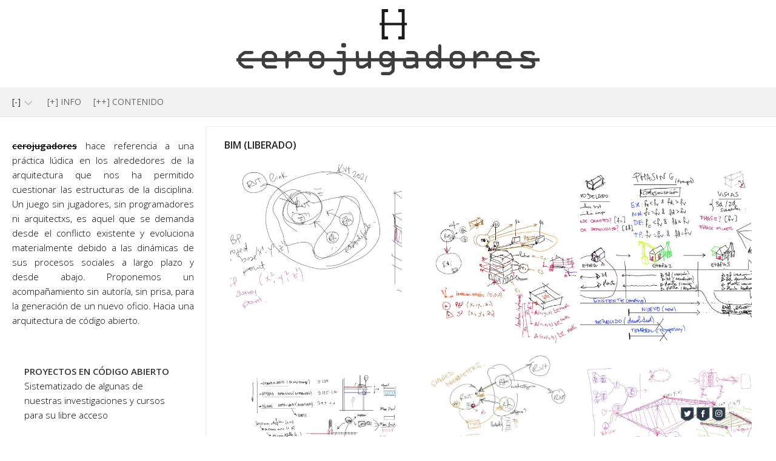

--- FILE ---
content_type: text/html; charset=UTF-8
request_url: https://cerojugadores.com/bim-liberado
body_size: 21053
content:
<!DOCTYPE html> 
<html class="no-js" lang="es">

<head>
	<meta charset="UTF-8">
	<meta name="viewport" content="width=device-width, initial-scale=1.0">
	<link rel="profile" href="https://gmpg.org/xfn/11">
		
	<title>BIM (liberado) &#8211; cerojugadores</title>
<meta name='robots' content='max-image-preview:large' />
	<style>img:is([sizes="auto" i], [sizes^="auto," i]) { contain-intrinsic-size: 3000px 1500px }</style>
	<script>document.documentElement.className = document.documentElement.className.replace("no-js","js");</script>
<link rel='dns-prefetch' href='//fonts.googleapis.com' />
<link rel="alternate" type="application/rss+xml" title="cerojugadores &raquo; Feed" href="https://cerojugadores.com/feed" />
<link rel="alternate" type="application/rss+xml" title="cerojugadores &raquo; Feed de los comentarios" href="https://cerojugadores.com/comments/feed" />
<script type="text/javascript">
/* <![CDATA[ */
window._wpemojiSettings = {"baseUrl":"https:\/\/s.w.org\/images\/core\/emoji\/16.0.1\/72x72\/","ext":".png","svgUrl":"https:\/\/s.w.org\/images\/core\/emoji\/16.0.1\/svg\/","svgExt":".svg","source":{"concatemoji":"https:\/\/cerojugadores.com\/wp-includes\/js\/wp-emoji-release.min.js?ver=6.8.3"}};
/*! This file is auto-generated */
!function(s,n){var o,i,e;function c(e){try{var t={supportTests:e,timestamp:(new Date).valueOf()};sessionStorage.setItem(o,JSON.stringify(t))}catch(e){}}function p(e,t,n){e.clearRect(0,0,e.canvas.width,e.canvas.height),e.fillText(t,0,0);var t=new Uint32Array(e.getImageData(0,0,e.canvas.width,e.canvas.height).data),a=(e.clearRect(0,0,e.canvas.width,e.canvas.height),e.fillText(n,0,0),new Uint32Array(e.getImageData(0,0,e.canvas.width,e.canvas.height).data));return t.every(function(e,t){return e===a[t]})}function u(e,t){e.clearRect(0,0,e.canvas.width,e.canvas.height),e.fillText(t,0,0);for(var n=e.getImageData(16,16,1,1),a=0;a<n.data.length;a++)if(0!==n.data[a])return!1;return!0}function f(e,t,n,a){switch(t){case"flag":return n(e,"\ud83c\udff3\ufe0f\u200d\u26a7\ufe0f","\ud83c\udff3\ufe0f\u200b\u26a7\ufe0f")?!1:!n(e,"\ud83c\udde8\ud83c\uddf6","\ud83c\udde8\u200b\ud83c\uddf6")&&!n(e,"\ud83c\udff4\udb40\udc67\udb40\udc62\udb40\udc65\udb40\udc6e\udb40\udc67\udb40\udc7f","\ud83c\udff4\u200b\udb40\udc67\u200b\udb40\udc62\u200b\udb40\udc65\u200b\udb40\udc6e\u200b\udb40\udc67\u200b\udb40\udc7f");case"emoji":return!a(e,"\ud83e\udedf")}return!1}function g(e,t,n,a){var r="undefined"!=typeof WorkerGlobalScope&&self instanceof WorkerGlobalScope?new OffscreenCanvas(300,150):s.createElement("canvas"),o=r.getContext("2d",{willReadFrequently:!0}),i=(o.textBaseline="top",o.font="600 32px Arial",{});return e.forEach(function(e){i[e]=t(o,e,n,a)}),i}function t(e){var t=s.createElement("script");t.src=e,t.defer=!0,s.head.appendChild(t)}"undefined"!=typeof Promise&&(o="wpEmojiSettingsSupports",i=["flag","emoji"],n.supports={everything:!0,everythingExceptFlag:!0},e=new Promise(function(e){s.addEventListener("DOMContentLoaded",e,{once:!0})}),new Promise(function(t){var n=function(){try{var e=JSON.parse(sessionStorage.getItem(o));if("object"==typeof e&&"number"==typeof e.timestamp&&(new Date).valueOf()<e.timestamp+604800&&"object"==typeof e.supportTests)return e.supportTests}catch(e){}return null}();if(!n){if("undefined"!=typeof Worker&&"undefined"!=typeof OffscreenCanvas&&"undefined"!=typeof URL&&URL.createObjectURL&&"undefined"!=typeof Blob)try{var e="postMessage("+g.toString()+"("+[JSON.stringify(i),f.toString(),p.toString(),u.toString()].join(",")+"));",a=new Blob([e],{type:"text/javascript"}),r=new Worker(URL.createObjectURL(a),{name:"wpTestEmojiSupports"});return void(r.onmessage=function(e){c(n=e.data),r.terminate(),t(n)})}catch(e){}c(n=g(i,f,p,u))}t(n)}).then(function(e){for(var t in e)n.supports[t]=e[t],n.supports.everything=n.supports.everything&&n.supports[t],"flag"!==t&&(n.supports.everythingExceptFlag=n.supports.everythingExceptFlag&&n.supports[t]);n.supports.everythingExceptFlag=n.supports.everythingExceptFlag&&!n.supports.flag,n.DOMReady=!1,n.readyCallback=function(){n.DOMReady=!0}}).then(function(){return e}).then(function(){var e;n.supports.everything||(n.readyCallback(),(e=n.source||{}).concatemoji?t(e.concatemoji):e.wpemoji&&e.twemoji&&(t(e.twemoji),t(e.wpemoji)))}))}((window,document),window._wpemojiSettings);
/* ]]> */
</script>
<style id='wp-emoji-styles-inline-css' type='text/css'>

	img.wp-smiley, img.emoji {
		display: inline !important;
		border: none !important;
		box-shadow: none !important;
		height: 1em !important;
		width: 1em !important;
		margin: 0 0.07em !important;
		vertical-align: -0.1em !important;
		background: none !important;
		padding: 0 !important;
	}
</style>
<link rel='stylesheet' id='wp-block-library-css' href='https://cerojugadores.com/wp-includes/css/dist/block-library/style.min.css?ver=6.8.3' type='text/css' media='all' />
<style id='classic-theme-styles-inline-css' type='text/css'>
/*! This file is auto-generated */
.wp-block-button__link{color:#fff;background-color:#32373c;border-radius:9999px;box-shadow:none;text-decoration:none;padding:calc(.667em + 2px) calc(1.333em + 2px);font-size:1.125em}.wp-block-file__button{background:#32373c;color:#fff;text-decoration:none}
</style>
<style id='global-styles-inline-css' type='text/css'>
:root{--wp--preset--aspect-ratio--square: 1;--wp--preset--aspect-ratio--4-3: 4/3;--wp--preset--aspect-ratio--3-4: 3/4;--wp--preset--aspect-ratio--3-2: 3/2;--wp--preset--aspect-ratio--2-3: 2/3;--wp--preset--aspect-ratio--16-9: 16/9;--wp--preset--aspect-ratio--9-16: 9/16;--wp--preset--color--black: #000000;--wp--preset--color--cyan-bluish-gray: #abb8c3;--wp--preset--color--white: #ffffff;--wp--preset--color--pale-pink: #f78da7;--wp--preset--color--vivid-red: #cf2e2e;--wp--preset--color--luminous-vivid-orange: #ff6900;--wp--preset--color--luminous-vivid-amber: #fcb900;--wp--preset--color--light-green-cyan: #7bdcb5;--wp--preset--color--vivid-green-cyan: #00d084;--wp--preset--color--pale-cyan-blue: #8ed1fc;--wp--preset--color--vivid-cyan-blue: #0693e3;--wp--preset--color--vivid-purple: #9b51e0;--wp--preset--gradient--vivid-cyan-blue-to-vivid-purple: linear-gradient(135deg,rgba(6,147,227,1) 0%,rgb(155,81,224) 100%);--wp--preset--gradient--light-green-cyan-to-vivid-green-cyan: linear-gradient(135deg,rgb(122,220,180) 0%,rgb(0,208,130) 100%);--wp--preset--gradient--luminous-vivid-amber-to-luminous-vivid-orange: linear-gradient(135deg,rgba(252,185,0,1) 0%,rgba(255,105,0,1) 100%);--wp--preset--gradient--luminous-vivid-orange-to-vivid-red: linear-gradient(135deg,rgba(255,105,0,1) 0%,rgb(207,46,46) 100%);--wp--preset--gradient--very-light-gray-to-cyan-bluish-gray: linear-gradient(135deg,rgb(238,238,238) 0%,rgb(169,184,195) 100%);--wp--preset--gradient--cool-to-warm-spectrum: linear-gradient(135deg,rgb(74,234,220) 0%,rgb(151,120,209) 20%,rgb(207,42,186) 40%,rgb(238,44,130) 60%,rgb(251,105,98) 80%,rgb(254,248,76) 100%);--wp--preset--gradient--blush-light-purple: linear-gradient(135deg,rgb(255,206,236) 0%,rgb(152,150,240) 100%);--wp--preset--gradient--blush-bordeaux: linear-gradient(135deg,rgb(254,205,165) 0%,rgb(254,45,45) 50%,rgb(107,0,62) 100%);--wp--preset--gradient--luminous-dusk: linear-gradient(135deg,rgb(255,203,112) 0%,rgb(199,81,192) 50%,rgb(65,88,208) 100%);--wp--preset--gradient--pale-ocean: linear-gradient(135deg,rgb(255,245,203) 0%,rgb(182,227,212) 50%,rgb(51,167,181) 100%);--wp--preset--gradient--electric-grass: linear-gradient(135deg,rgb(202,248,128) 0%,rgb(113,206,126) 100%);--wp--preset--gradient--midnight: linear-gradient(135deg,rgb(2,3,129) 0%,rgb(40,116,252) 100%);--wp--preset--font-size--small: 13px;--wp--preset--font-size--medium: 20px;--wp--preset--font-size--large: 36px;--wp--preset--font-size--x-large: 42px;--wp--preset--spacing--20: 0.44rem;--wp--preset--spacing--30: 0.67rem;--wp--preset--spacing--40: 1rem;--wp--preset--spacing--50: 1.5rem;--wp--preset--spacing--60: 2.25rem;--wp--preset--spacing--70: 3.38rem;--wp--preset--spacing--80: 5.06rem;--wp--preset--shadow--natural: 6px 6px 9px rgba(0, 0, 0, 0.2);--wp--preset--shadow--deep: 12px 12px 50px rgba(0, 0, 0, 0.4);--wp--preset--shadow--sharp: 6px 6px 0px rgba(0, 0, 0, 0.2);--wp--preset--shadow--outlined: 6px 6px 0px -3px rgba(255, 255, 255, 1), 6px 6px rgba(0, 0, 0, 1);--wp--preset--shadow--crisp: 6px 6px 0px rgba(0, 0, 0, 1);}:where(.is-layout-flex){gap: 0.5em;}:where(.is-layout-grid){gap: 0.5em;}body .is-layout-flex{display: flex;}.is-layout-flex{flex-wrap: wrap;align-items: center;}.is-layout-flex > :is(*, div){margin: 0;}body .is-layout-grid{display: grid;}.is-layout-grid > :is(*, div){margin: 0;}:where(.wp-block-columns.is-layout-flex){gap: 2em;}:where(.wp-block-columns.is-layout-grid){gap: 2em;}:where(.wp-block-post-template.is-layout-flex){gap: 1.25em;}:where(.wp-block-post-template.is-layout-grid){gap: 1.25em;}.has-black-color{color: var(--wp--preset--color--black) !important;}.has-cyan-bluish-gray-color{color: var(--wp--preset--color--cyan-bluish-gray) !important;}.has-white-color{color: var(--wp--preset--color--white) !important;}.has-pale-pink-color{color: var(--wp--preset--color--pale-pink) !important;}.has-vivid-red-color{color: var(--wp--preset--color--vivid-red) !important;}.has-luminous-vivid-orange-color{color: var(--wp--preset--color--luminous-vivid-orange) !important;}.has-luminous-vivid-amber-color{color: var(--wp--preset--color--luminous-vivid-amber) !important;}.has-light-green-cyan-color{color: var(--wp--preset--color--light-green-cyan) !important;}.has-vivid-green-cyan-color{color: var(--wp--preset--color--vivid-green-cyan) !important;}.has-pale-cyan-blue-color{color: var(--wp--preset--color--pale-cyan-blue) !important;}.has-vivid-cyan-blue-color{color: var(--wp--preset--color--vivid-cyan-blue) !important;}.has-vivid-purple-color{color: var(--wp--preset--color--vivid-purple) !important;}.has-black-background-color{background-color: var(--wp--preset--color--black) !important;}.has-cyan-bluish-gray-background-color{background-color: var(--wp--preset--color--cyan-bluish-gray) !important;}.has-white-background-color{background-color: var(--wp--preset--color--white) !important;}.has-pale-pink-background-color{background-color: var(--wp--preset--color--pale-pink) !important;}.has-vivid-red-background-color{background-color: var(--wp--preset--color--vivid-red) !important;}.has-luminous-vivid-orange-background-color{background-color: var(--wp--preset--color--luminous-vivid-orange) !important;}.has-luminous-vivid-amber-background-color{background-color: var(--wp--preset--color--luminous-vivid-amber) !important;}.has-light-green-cyan-background-color{background-color: var(--wp--preset--color--light-green-cyan) !important;}.has-vivid-green-cyan-background-color{background-color: var(--wp--preset--color--vivid-green-cyan) !important;}.has-pale-cyan-blue-background-color{background-color: var(--wp--preset--color--pale-cyan-blue) !important;}.has-vivid-cyan-blue-background-color{background-color: var(--wp--preset--color--vivid-cyan-blue) !important;}.has-vivid-purple-background-color{background-color: var(--wp--preset--color--vivid-purple) !important;}.has-black-border-color{border-color: var(--wp--preset--color--black) !important;}.has-cyan-bluish-gray-border-color{border-color: var(--wp--preset--color--cyan-bluish-gray) !important;}.has-white-border-color{border-color: var(--wp--preset--color--white) !important;}.has-pale-pink-border-color{border-color: var(--wp--preset--color--pale-pink) !important;}.has-vivid-red-border-color{border-color: var(--wp--preset--color--vivid-red) !important;}.has-luminous-vivid-orange-border-color{border-color: var(--wp--preset--color--luminous-vivid-orange) !important;}.has-luminous-vivid-amber-border-color{border-color: var(--wp--preset--color--luminous-vivid-amber) !important;}.has-light-green-cyan-border-color{border-color: var(--wp--preset--color--light-green-cyan) !important;}.has-vivid-green-cyan-border-color{border-color: var(--wp--preset--color--vivid-green-cyan) !important;}.has-pale-cyan-blue-border-color{border-color: var(--wp--preset--color--pale-cyan-blue) !important;}.has-vivid-cyan-blue-border-color{border-color: var(--wp--preset--color--vivid-cyan-blue) !important;}.has-vivid-purple-border-color{border-color: var(--wp--preset--color--vivid-purple) !important;}.has-vivid-cyan-blue-to-vivid-purple-gradient-background{background: var(--wp--preset--gradient--vivid-cyan-blue-to-vivid-purple) !important;}.has-light-green-cyan-to-vivid-green-cyan-gradient-background{background: var(--wp--preset--gradient--light-green-cyan-to-vivid-green-cyan) !important;}.has-luminous-vivid-amber-to-luminous-vivid-orange-gradient-background{background: var(--wp--preset--gradient--luminous-vivid-amber-to-luminous-vivid-orange) !important;}.has-luminous-vivid-orange-to-vivid-red-gradient-background{background: var(--wp--preset--gradient--luminous-vivid-orange-to-vivid-red) !important;}.has-very-light-gray-to-cyan-bluish-gray-gradient-background{background: var(--wp--preset--gradient--very-light-gray-to-cyan-bluish-gray) !important;}.has-cool-to-warm-spectrum-gradient-background{background: var(--wp--preset--gradient--cool-to-warm-spectrum) !important;}.has-blush-light-purple-gradient-background{background: var(--wp--preset--gradient--blush-light-purple) !important;}.has-blush-bordeaux-gradient-background{background: var(--wp--preset--gradient--blush-bordeaux) !important;}.has-luminous-dusk-gradient-background{background: var(--wp--preset--gradient--luminous-dusk) !important;}.has-pale-ocean-gradient-background{background: var(--wp--preset--gradient--pale-ocean) !important;}.has-electric-grass-gradient-background{background: var(--wp--preset--gradient--electric-grass) !important;}.has-midnight-gradient-background{background: var(--wp--preset--gradient--midnight) !important;}.has-small-font-size{font-size: var(--wp--preset--font-size--small) !important;}.has-medium-font-size{font-size: var(--wp--preset--font-size--medium) !important;}.has-large-font-size{font-size: var(--wp--preset--font-size--large) !important;}.has-x-large-font-size{font-size: var(--wp--preset--font-size--x-large) !important;}
:where(.wp-block-post-template.is-layout-flex){gap: 1.25em;}:where(.wp-block-post-template.is-layout-grid){gap: 1.25em;}
:where(.wp-block-columns.is-layout-flex){gap: 2em;}:where(.wp-block-columns.is-layout-grid){gap: 2em;}
:root :where(.wp-block-pullquote){font-size: 1.5em;line-height: 1.6;}
</style>
<link rel='stylesheet' id='contact-form-7-css' href='https://cerojugadores.com/wp-content/plugins/contact-form-7/includes/css/styles.css?ver=5.9.3' type='text/css' media='all' />
<link rel='stylesheet' id='acx_fsmi_styles-css' href='https://cerojugadores.com/wp-content/plugins/floating-social-media-icon/css/style.css?v=4.3.4&#038;ver=6.8.3' type='text/css' media='all' />
<link rel='stylesheet' id='sek-base-light-css' href='https://cerojugadores.com/wp-content/plugins/nimble-builder/assets/front/css/sek-base-light.min.css?ver=3.3.8' type='text/css' media='all' />
<link rel='stylesheet' id='social_comments-css' href='https://cerojugadores.com/wp-content/plugins/social/assets/comments.css?ver=3.0' type='text/css' media='screen' />
<link rel='stylesheet' id='kontrast-style-css' href='https://cerojugadores.com/wp-content/themes/kontrast/style.css?ver=6.8.3' type='text/css' media='all' />
<style id='kontrast-style-inline-css' type='text/css'>
body { font-family: "Open Sans", Arial, sans-serif; }
.boxed #wrapper, .container-inner, #nav-topbar-nav.nav-menu:not(.mobile) { max-width: 1600px; }
.sidebar .widget { padding-left: 20px; padding-right: 20px; padding-top: 20px; }

::selection { background-color: #000000; }
::-moz-selection { background-color: #000000; }

a,
.themeform label .required,
.toggle-search:hover, 
.toggle-search.active,
.post-hover:hover .post-title a,
.post-title a:hover,
.post-nav li a:hover span,
.post-nav li a:hover i,
.sidebar.dark .post-nav li a:hover i,
.sidebar.dark .post-nav li a:hover span,
.content .post-nav li a:hover i,
.post-related a:hover,
.widget a:hover,
.widget_rss ul li a,
.widget_calendar a,
.alx-tabs-nav li.active a,
.alx-tab .tab-item-category a,
.alx-posts .post-item-category a,
.alx-tab li:hover .tab-item-title a,
.alx-tab li:hover .tab-item-comment a,
.alx-posts li:hover .post-item-title a,
.dark .widget a:hover,
.dark .widget_rss ul li a,
.dark .widget_calendar a,
.dark .alx-tab .tab-item-category a,
.dark .alx-posts .post-item-category a,
.dark .alx-tab li:hover .tab-item-title a,
.dark .alx-tab li:hover .tab-item-comment a,
.dark .alx-posts li:hover .post-item-title a,
.comment-tabs li.active a,
.comment-awaiting-moderation,
.child-menu a:hover,
.child-menu .current_page_item > a,
.light-sidebar .child-menu a:hover,
.light-sidebar .child-menu .current_page_item > a,
.wp-pagenavi a { color: #000000; }

.themeform input[type="button"],
.themeform input[type="reset"],
.themeform input[type="submit"],
.themeform button[type="button"],
.themeform button[type="reset"],
.themeform button[type="submit"],
.sidebar-toggle,
#flexslider-featured .flex-control-nav li a.flex-active,
.post-tags a:hover,

.widget_calendar caption,
.dark .widget_calendar caption,
.author-bio .bio-avatar:after,
.commentlist li.bypostauthor > .comment-body:after,
.commentlist li.comment-author-admin > .comment-body:after,
.jp-play-bar,
.jp-volume-bar-value { background-color: #000000; }

#header .container-inner > .pad,
.post-format .format-container { border-color: #000000; }

.alx-tabs-nav li.active a,
.dark .alx-tabs-nav li.active a,
.comment-tabs li.active a,
.wp-pagenavi a:hover,
.wp-pagenavi a:active,
.wp-pagenavi span.current { border-bottom-color: #000000!important; }				
				

#wrap-nav-footer,
#footer .nav-menu.mobile,
#footer .nav-menu:not(.mobile) .menu ul,
#footer-bottom #back-to-top { background-color: #5b5b5b; }
#footer .nav-menu:not(.mobile) .menu ul:after { border-top-color: #5b5b5b; }
#footer .nav-menu:not(.mobile) .menu ul ul:after { border-right-color: #5b5b5b; }		
				
.site-title a img { max-height: 50px; }
.site-title a, .site-description { color: #000000; }

</style>
<link rel='stylesheet' id='kontrast-responsive-css' href='https://cerojugadores.com/wp-content/themes/kontrast/responsive.css?ver=6.8.3' type='text/css' media='all' />
<link rel='stylesheet' id='kontrast-font-awesome-css' href='https://cerojugadores.com/wp-content/themes/kontrast/fonts/all.min.css?ver=6.8.3' type='text/css' media='all' />
<link rel='stylesheet' id='open-sans-css' href='https://fonts.googleapis.com/css?family=Open+Sans%3A300italic%2C400italic%2C600italic%2C300%2C400%2C600&#038;subset=latin%2Clatin-ext&#038;display=fallback&#038;ver=6.8.3' type='text/css' media='all' />
<link rel='stylesheet' id='sek-dyn-skp__post_page_3915-css' href='https://cerojugadores.com/wp-content/uploads/nimble_css/skp__post_page_3915.css?ver=1744955408' type='text/css' media='all' />
<script type="text/javascript" id="nb-jquery" src="https://cerojugadores.com/wp-includes/js/jquery/jquery.min.js?ver=3.7.1" id="jquery-core-js"></script>
<script type="text/javascript" src="https://cerojugadores.com/wp-includes/js/jquery/jquery-migrate.min.js?ver=3.4.1" id="jquery-migrate-js"></script>
<script type="text/javascript" id="nb-js-app-js-extra">
/* <![CDATA[ */
var sekFrontLocalized = {"isDevMode":"","isCustomizing":"","frontNonce":{"id":"SEKFrontNonce","handle":"92c7e1bb36"},"skope_id":"skp__post_page_3915","recaptcha_public_key":"","lazyload_enabled":"1","video_bg_lazyload_enabled":"1","load_front_assets_on_dynamically":"","assetVersion":"3.3.8","frontAssetsPath":"https:\/\/cerojugadores.com\/wp-content\/plugins\/nimble-builder\/assets\/front\/","contextuallyActiveModules":{"czr_gallery_module":["__nimble__5a30afcc25f8"],"czr_tiny_mce_editor_module":["__nimble__227503680c66","__nimble__4a5f578d8fde"]},"fontAwesomeAlreadyEnqueued":"","partialFrontScripts":{"slider-module":"nb-needs-swiper","menu-module":"nb-needs-menu-js","front-parallax":"nb-needs-parallax","accordion-module":"nb-needs-accordion"}};
/* ]]> */
</script>
<script type="text/javascript" id="nb-js-app-js-after">
/* <![CDATA[ */
window.nb_={},function(e,t){if(window.nb_={isArray:function(e){return Array.isArray(e)||"[object Array]"===toString.call(e)},inArray:function(e,t){return!(!nb_.isArray(e)||nb_.isUndefined(t))&&e.indexOf(t)>-1},isUndefined:function(e){return void 0===e},isObject:function(e){var t=typeof e;return"function"===t||"object"===t&&!!e},errorLog:function(){nb_.isUndefined(console)||"function"!=typeof window.console.log||console.log.apply(console,arguments)},hasPreloadSupport:function(e){var t=document.createElement("link").relList;return!(!t||!t.supports)&&t.supports("preload")},listenTo:function(e,t){nb_.eventsListenedTo.push(e);var n={"nb-jquery-loaded":function(){return"undefined"!=typeof jQuery},"nb-app-ready":function(){return void 0!==window.nb_&&nb_.wasListenedTo("nb-jquery-loaded")},"nb-swipebox-parsed":function(){return"undefined"!=typeof jQuery&&void 0!==jQuery.fn.swipebox},"nb-main-swiper-parsed":function(){return void 0!==window.Swiper}},o=function(o){nb_.isUndefined(n[e])||!1!==n[e]()?t():nb_.errorLog("Nimble error => an event callback could not be fired because conditions not met => ",e,nb_.eventsListenedTo,t)};"function"==typeof t?nb_.wasEmitted(e)?o():document.addEventListener(e,o):nb_.errorLog("Nimble error => listenTo func param is not a function for event => ",e)},eventsEmitted:[],eventsListenedTo:[],emit:function(e,t){if(!(nb_.isUndefined(t)||t.fire_once)||!nb_.wasEmitted(e)){var n=document.createEvent("Event");n.initEvent(e,!0,!0),document.dispatchEvent(n),nb_.eventsEmitted.push(e)}},wasListenedTo:function(e){return"string"==typeof e&&nb_.inArray(nb_.eventsListenedTo,e)},wasEmitted:function(e){return"string"==typeof e&&nb_.inArray(nb_.eventsEmitted,e)},isInScreen:function(e){if(!nb_.isObject(e))return!1;var t=e.getBoundingClientRect(),n=Math.max(document.documentElement.clientHeight,window.innerHeight);return!(t.bottom<0||t.top-n>=0)},isCustomizing:function(){return!1},isLazyLoadEnabled:function(){return!nb_.isCustomizing()&&!1},preloadOrDeferAsset:function(e){if(e=e||{},nb_.preloadedAssets=nb_.preloadedAssets||[],!nb_.inArray(nb_.preloadedAssets,e.id)){var t,n=document.getElementsByTagName("head")[0],o=function(){if("style"===e.as)this.setAttribute("rel","stylesheet"),this.setAttribute("type","text/css"),this.setAttribute("media","all");else{var t=document.createElement("script");t.setAttribute("src",e.href),t.setAttribute("id",e.id),"script"===e.as&&t.setAttribute("defer","defer"),n.appendChild(t),i.call(this)}e.eventOnLoad&&nb_.emit(e.eventOnLoad)},i=function(){if(this&&this.parentNode&&this.parentNode.contains(this))try{this.parentNode.removeChild(this)}catch(e){nb_.errorLog("NB error when removing a script el",el)}};("font"!==e.as||nb_.hasPreloadSupport())&&(t=document.createElement("link"),"script"===e.as?e.onEvent?nb_.listenTo(e.onEvent,function(){o.call(t)}):o.call(t):(t.setAttribute("href",e.href),"style"===e.as?t.setAttribute("rel",nb_.hasPreloadSupport()?"preload":"stylesheet"):"font"===e.as&&nb_.hasPreloadSupport()&&t.setAttribute("rel","preload"),t.setAttribute("id",e.id),t.setAttribute("as",e.as),"font"===e.as&&(t.setAttribute("type",e.type),t.setAttribute("crossorigin","anonymous")),t.onload=function(){this.onload=null,"font"!==e.as?e.onEvent?nb_.listenTo(e.onEvent,function(){o.call(t)}):o.call(t):e.eventOnLoad&&nb_.emit(e.eventOnLoad)},t.onerror=function(t){nb_.errorLog("Nimble preloadOrDeferAsset error",t,e)}),n.appendChild(t),nb_.preloadedAssets.push(e.id),i.call(e.scriptEl))}},mayBeRevealBG:function(){this.getAttribute("data-sek-src")&&(this.setAttribute("style",'background-image:url("'+this.getAttribute("data-sek-src")+'")'),this.className+=" sek-lazy-loaded",this.querySelectorAll(".sek-css-loader").forEach(function(e){nb_.isObject(e)&&e.parentNode.removeChild(e)}))}},window.NodeList&&!NodeList.prototype.forEach&&(NodeList.prototype.forEach=function(e,t){t=t||window;for(var n=0;n<this.length;n++)e.call(t,this[n],n,this)}),nb_.listenTo("nb-docready",function(){var e=document.querySelectorAll("div.sek-has-bg");!nb_.isObject(e)||e.length<1||e.forEach(function(e){nb_.isObject(e)&&(window.sekFrontLocalized&&window.sekFrontLocalized.lazyload_enabled?nb_.isInScreen(e)&&nb_.mayBeRevealBG.call(e):nb_.mayBeRevealBG.call(e))})}),"complete"===document.readyState||"loading"!==document.readyState&&!document.documentElement.doScroll)nb_.emit("nb-docready");else{var n=function(){nb_.wasEmitted("nb-docready")||nb_.emit("nb-docready")};document.addEventListener("DOMContentLoaded",n),window.addEventListener("load",n)}}(window,document),function(){var e=function(){var e="nb-jquery-loaded";nb_.wasEmitted(e)||nb_.emit(e)},t=function(n){n=n||0,void 0!==window.jQuery?e():n<30?setTimeout(function(){t(++n)},200):window.console&&window.console.log&&console.log("Nimble Builder problem : jQuery.js was not detected on your website")},n=document.getElementById("nb-jquery");n&&n.addEventListener("load",function(){e()}),t()}(),window,document,nb_.listenTo("nb-jquery-loaded",function(){sekFrontLocalized.load_front_assets_on_dynamically&&(nb_.scriptsLoadingStatus={},nb_.ajaxLoadScript=function(e){jQuery(function(t){e=t.extend({path:"",complete:"",loadcheck:!1},e),nb_.scriptsLoadingStatus[e.path]&&"pending"===nb_.scriptsLoadingStatus[e.path].state()||(nb_.scriptsLoadingStatus[e.path]=nb_.scriptsLoadingStatus[e.path]||t.Deferred(),jQuery.ajax({url:sekFrontLocalized.frontAssetsPath+e.path+"?"+sekFrontLocalized.assetVersion,cache:!0,dataType:"script"}).done(function(){"function"!=typeof e.loadcheck||e.loadcheck()?"function"==typeof e.complete&&e.complete():nb_.errorLog("ajaxLoadScript success but loadcheck failed for => "+e.path)}).fail(function(){nb_.errorLog("ajaxLoadScript failed for => "+e.path)}))})})}),nb_.listenTo("nb-jquery-loaded",function(){jQuery(function(e){sekFrontLocalized.load_front_assets_on_dynamically&&(nb_.ajaxLoadScript({path:sekFrontLocalized.isDevMode?"js/ccat-nimble-front.js":"js/ccat-nimble-front.min.js"}),e.each(sekFrontLocalized.partialFrontScripts,function(e,t){nb_.listenTo(t,function(){nb_.ajaxLoadScript({path:sekFrontLocalized.isDevMode?"js/partials/"+e+".js":"js/partials/"+e+".min.js"})})}))})});
            
/* ]]> */
</script>
<script type="text/javascript" src="https://cerojugadores.com/wp-content/themes/kontrast/js/jquery.flexslider.min.js?ver=6.8.3" id="kontrast-flexslider-js"></script>
<link rel="https://api.w.org/" href="https://cerojugadores.com/wp-json/" /><link rel="alternate" title="JSON" type="application/json" href="https://cerojugadores.com/wp-json/wp/v2/pages/3915" /><link rel="EditURI" type="application/rsd+xml" title="RSD" href="https://cerojugadores.com/xmlrpc.php?rsd" />
<meta name="generator" content="WordPress 6.8.3" />
<link rel="canonical" href="https://cerojugadores.com/bim-liberado" />
<link rel='shortlink' href='https://cerojugadores.com/?p=3915' />
<link rel="alternate" title="oEmbed (JSON)" type="application/json+oembed" href="https://cerojugadores.com/wp-json/oembed/1.0/embed?url=https%3A%2F%2Fcerojugadores.com%2Fbim-liberado" />
<link rel="alternate" title="oEmbed (XML)" type="text/xml+oembed" href="https://cerojugadores.com/wp-json/oembed/1.0/embed?url=https%3A%2F%2Fcerojugadores.com%2Fbim-liberado&#038;format=xml" />
<link rel="stylesheet" href="https://cerojugadores.com/wp-content/plugins/css3-text-and-image-overlay/css/overlay_styles.css" type="text/css" />


<!-- Starting Styles For Social Media Icon From Acurax International www.acurax.com -->
<style type='text/css'>
#divBottomRight img 
{
width: 25px; 
}
</style>
<!-- Ending Styles For Social Media Icon From Acurax International www.acurax.com -->



<style type="text/css" id="custom-background-css">
body.custom-background { background-color: #ffffff; background-image: url("https://cerojugadores.com/wp-content/uploads/2013/02/fondo1.jpg"); background-position: left top; background-size: auto; background-repeat: repeat; background-attachment: scroll; }
</style>
	<link rel="icon" href="https://cerojugadores.com/wp-content/uploads/2018/06/cropped-cropped-cropped-Captura-32x32.jpg" sizes="32x32" />
<link rel="icon" href="https://cerojugadores.com/wp-content/uploads/2018/06/cropped-cropped-cropped-Captura-192x192.jpg" sizes="192x192" />
<link rel="apple-touch-icon" href="https://cerojugadores.com/wp-content/uploads/2018/06/cropped-cropped-cropped-Captura-180x180.jpg" />
<meta name="msapplication-TileImage" content="https://cerojugadores.com/wp-content/uploads/2018/06/cropped-cropped-cropped-Captura-270x270.jpg" />
		<style type="text/css" id="wp-custom-css">
			.post-standard, .single .post-standard, .archive .post-standard, .search .post-standard, .pagination{display:none}		</style>
		<style id="kirki-inline-styles"></style></head>

<body class="nb-3-3-8 nimble-has-local-data-skp__post_page_3915 nimble-has-group-site-tmpl-skp__all_page nimble-site-tmpl__user_tmpl__nb_tmpl_alternativa wp-singular page-template-default page page-id-3915 custom-background wp-custom-logo wp-theme-kontrast sek-hide-rc-badge col-2cr boxed light-sidebar mobile-sidebar-hide-s1">


<a class="skip-link screen-reader-text" href="#page">Saltar al contenido</a>

<div id="wrapper">

	<header id="header">
		
				
				
				
		<div class="container-inner group">
			
						
							<div class="site-header">
					<a href="https://cerojugadores.com/" rel="home">
						<img class="site-image" src="https://cerojugadores.com/wp-content/uploads/2022/04/portada-22-p-1.jpg" alt="cerojugadores">
					</a>
				</div>
						
						
							<div id="wrap-nav-subheader" class="wrap-nav">
							<nav id="nav-subheader-nav" class="main-navigation nav-menu">
			<button class="menu-toggle" aria-controls="primary-menu" aria-expanded="false">
				<span class="screen-reader-text">Ampliar el menú</span><div class="menu-toggle-icon"><span></span><span></span><span></span></div>			</button>
			<div class="menu-cerojugadores-container"><ul id="nav-subheader" class="menu"><li id="menu-item-4416" class="menu-item menu-item-type-post_type menu-item-object-page menu-item-home current-menu-ancestor current_page_ancestor menu-item-has-children menu-item-4416"><span class="menu-item-wrapper has-arrow"><a href="https://cerojugadores.com/"><span class="screen-reader-text">Página principal actual </span>[-]</a><button onClick="alxMediaMenu.toggleItem(this)"><span class="screen-reader-text">Alternar el menú hijo</span><svg class="svg-icon" aria-hidden="true" role="img" focusable="false" xmlns="http://www.w3.org/2000/svg" width="14" height="8" viewBox="0 0 20 12"><polygon fill="" fill-rule="evenodd" points="1319.899 365.778 1327.678 358 1329.799 360.121 1319.899 370.021 1310 360.121 1312.121 358" transform="translate(-1310 -358)"></polygon></svg></button></span>
<ul class="sub-menu">
	<li id="menu-item-4251" class="menu-item menu-item-type-taxonomy menu-item-object-post_tag current-menu-ancestor current-menu-parent menu-item-has-children menu-item-4251"><span class="menu-item-wrapper has-arrow"><a href="https://cerojugadores.com/4/codigo-abierto"><span class="screen-reader-text">Página principal actual </span>CÓDIGO ABIERTO</a><button onClick="alxMediaMenu.toggleItem(this)"><span class="screen-reader-text">Alternar el menú hijo</span><svg class="svg-icon" aria-hidden="true" role="img" focusable="false" xmlns="http://www.w3.org/2000/svg" width="14" height="8" viewBox="0 0 20 12"><polygon fill="" fill-rule="evenodd" points="1319.899 365.778 1327.678 358 1329.799 360.121 1319.899 370.021 1310 360.121 1312.121 358" transform="translate(-1310 -358)"></polygon></svg></button></span>
	<ul class="sub-menu">
		<li id="menu-item-3155" class="menu-item menu-item-type-post_type menu-item-object-page menu-item-3155"><span class="menu-item-wrapper"><a href="https://cerojugadores.com/ludica-impresora-3d">Lúdica (Impresora 3D)</a></span></li>
		<li id="menu-item-3157" class="menu-item menu-item-type-custom menu-item-object-custom menu-item-3157"><span class="menu-item-wrapper"><a href="http://aldealudica.cerojugadores.com">Aldea Lúdica</a></span></li>
		<li id="menu-item-3149" class="menu-item menu-item-type-post_type menu-item-object-page menu-item-3149"><span class="menu-item-wrapper"><a href="https://cerojugadores.com/urbanismo-ludico">Urbanismo Lúdico</a></span></li>
		<li id="menu-item-3950" class="menu-item menu-item-type-post_type menu-item-object-page current-menu-item page_item page-item-3915 current_page_item menu-item-3950"><span class="menu-item-wrapper"><a href="https://cerojugadores.com/bim-liberado" aria-current="page"><span class="screen-reader-text">Página actual: </span>BIM (liberado)</a></span></li>
	</ul>
</li>
	<li id="menu-item-4250" class="menu-item menu-item-type-taxonomy menu-item-object-post_tag menu-item-has-children menu-item-4250"><span class="menu-item-wrapper has-arrow"><a href="https://cerojugadores.com/4/arquitecturas">PROCESOS COMUNITARIOS</a><button onClick="alxMediaMenu.toggleItem(this)"><span class="screen-reader-text">Alternar el menú hijo</span><svg class="svg-icon" aria-hidden="true" role="img" focusable="false" xmlns="http://www.w3.org/2000/svg" width="14" height="8" viewBox="0 0 20 12"><polygon fill="" fill-rule="evenodd" points="1319.899 365.778 1327.678 358 1329.799 360.121 1319.899 370.021 1310 360.121 1312.121 358" transform="translate(-1310 -358)"></polygon></svg></button></span>
	<ul class="sub-menu">
		<li id="menu-item-3152" class="menu-item menu-item-type-post_type menu-item-object-page menu-item-3152"><span class="menu-item-wrapper"><a href="https://cerojugadores.com/exandounamano">EXando una mano</a></span></li>
		<li id="menu-item-3478" class="menu-item menu-item-type-post_type menu-item-object-page menu-item-3478"><span class="menu-item-wrapper"><a href="https://cerojugadores.com/espacialidad-memoria">Espacialidad y Memoria</a></span></li>
		<li id="menu-item-3798" class="menu-item menu-item-type-post_type menu-item-object-page menu-item-3798"><span class="menu-item-wrapper"><a href="https://cerojugadores.com/vagones-2">Sitio de Memoria: «Los Vagones»</a></span></li>
		<li id="menu-item-4554" class="menu-item menu-item-type-post_type menu-item-object-page menu-item-4554"><span class="menu-item-wrapper"><a href="https://cerojugadores.com/tablada">Sitio de Memoria: «La Tablada»</a></span></li>
	</ul>
</li>
</ul>
</li>
<li id="menu-item-3080" class="menu-item menu-item-type-post_type menu-item-object-page menu-item-3080"><span class="menu-item-wrapper"><a href="https://cerojugadores.com/info">[+] INFO</a></span></li>
<li id="menu-item-4442" class="menu-item menu-item-type-custom menu-item-object-custom menu-item-4442"><span class="menu-item-wrapper"><a href="https://cerojugadores.com/4/todas">[++] CONTENIDO</a></span></li>
</ul></div>		</nav>
						</div>
						
		</div><!--/.container-->
		
	</header><!--/#header-->
	
	<div class="container" id="page">
		<div class="container-inner">			
			<div class="main">
				<div class="main-inner group">
<div class="content">
	
	<div class="page-title pad group">

			<h2>BIM (liberado)</h2>

	
</div><!--/.page-title-->	
	<div class="pad group">
		
		    <div class="sektion-wrapper nb-loc " data-sek-level="location" data-sek-id="loop_start" data-sek-is-global-location="false"   >    <div data-sek-level="section" data-sek-id="__nimble__fab489f225b1"  class="sek-section sek-has-modules   "    >
      <div class="sek-container-fluid">
        <div class="sek-row sek-sektion-inner">
            <div data-sek-level="column" data-sek-id="__nimble__005c0e1fc306" class="sek-column sek-col-base sek-col-100   "     >        <div class="sek-column-inner ">
                            <div data-sek-level="module" data-sek-id="__nimble__5a30afcc25f8" data-sek-module-type="czr_gallery_module" class="sek-module   " title=""     >    <div class="sek-module-inner">
              
        <div class="sek-gal-wrapper " id="__nimble__5a30afcc25f8">
            <div class="sek-gal-items sek-gallery-lightbox sek-desktop-col-3 sek-all-col-3 sek-tablet-col-2 sek-mobile-col-1">
                                    <figure class="sek-img-gal-item" data-sek-item-id="58900af1379e">
                        <a class="sek-gal-link-to-img-lightbox sek-gal-img-has-link" href="https://cerojugadores.com/wp-content/uploads/2022/10/Z01.jpg"  title="Z01"><img  width="720" height="374"  src="[data-uri]" data-sek-src="https://cerojugadores.com/wp-content/uploads/2022/10/Z01-1024x532.jpg"  class="attachment-large size-large no-lazy" alt="" loading="eager" /></a>                    </figure>
                                    <figure class="sek-img-gal-item" data-sek-item-id="a4ab39bec9e2">
                        <a class="sek-gal-link-to-img-lightbox sek-gal-img-has-link" href="https://cerojugadores.com/wp-content/uploads/2022/10/Z02.jpg"  title="Z02"><img  width="720" height="749"  src="[data-uri]" data-sek-src="https://cerojugadores.com/wp-content/uploads/2022/10/Z02-985x1024.jpg"  class="attachment-large size-large no-lazy" alt="" loading="eager" /></a>                    </figure>
                                    <figure class="sek-img-gal-item" data-sek-item-id="163ffdc6be9b">
                        <a class="sek-gal-link-to-img-lightbox sek-gal-img-has-link" href="https://cerojugadores.com/wp-content/uploads/2022/10/Z05.jpg"  title="Z05"><img  width="720" height="614"  src="[data-uri]" data-sek-src="https://cerojugadores.com/wp-content/uploads/2022/10/Z05-1024x873.jpg"  class="attachment-large size-large no-lazy" alt="" loading="eager" /></a>                    </figure>
                                    <figure class="sek-img-gal-item" data-sek-item-id="5a503d381fb5">
                        <a class="sek-gal-link-to-img-lightbox sek-gal-img-has-link" href="https://cerojugadores.com/wp-content/uploads/2022/10/Z07.jpg"  title="Z07"><img  width="720" height="596"  src="[data-uri]" data-sek-src="https://cerojugadores.com/wp-content/uploads/2022/10/Z07-1024x847.jpg"  class="attachment-large size-large no-lazy" alt="" loading="eager" /></a>                    </figure>
                                    <figure class="sek-img-gal-item" data-sek-item-id="0716b84c6929">
                        <a class="sek-gal-link-to-img-lightbox sek-gal-img-has-link" href="https://cerojugadores.com/wp-content/uploads/2022/10/Z22b.jpg"  title="Z22b"><img  width="720" height="389"  src="[data-uri]" data-sek-src="https://cerojugadores.com/wp-content/uploads/2022/10/Z22b-1024x553.jpg"  class="attachment-large size-large no-lazy" alt="" loading="eager" /></a>                    </figure>
                                    <figure class="sek-img-gal-item" data-sek-item-id="d802b41623c2">
                        <a class="sek-gal-link-to-img-lightbox sek-gal-img-has-link" href="https://cerojugadores.com/wp-content/uploads/2022/10/Z23-24.jpg"  title="Z23-24"><img  width="720" height="525"  src="[data-uri]" data-sek-src="https://cerojugadores.com/wp-content/uploads/2022/10/Z23-24-1024x747.jpg"  class="attachment-large size-large no-lazy" alt="" loading="eager" /></a>                    </figure>
                            </div>
        </div>
            </div>
</div>                    <div data-sek-level="module" data-sek-id="__nimble__227503680c66" data-sek-module-type="czr_tiny_mce_editor_module" class="sek-module   " title=""     >    <div class="sek-module-inner">
      <p style="text-align: justify;">Esta página es un recopilado de los últimos cursos Master BIM, impartidos personalmente (ya que supe ser docente certificado por la <em>prestigiosa-mafiosa</em> escuela de Autodesk) en distintas academias privadas de la ciudad de Montevideo. Ni por venganza (me dejaron ambas academias sin finiquito pero tampoco tenía firmado contrato de exclusividad ;)), ni por ínfulas disruptivas, simplemente libero este curso porque creo que es lo más adecuado: abrir la cancha a quien no puede pagar los precios de todos los malditos intermediarios, desde las empresas de software y sus practicas abusivas de control de derechos, a las academias de formación y sus plusvalías inmediatas. Como quizás esta etapa docente BIM la considero cerrada, lo presento además como una bitácora personal de lo que fue <em>mi manera</em> de acercar &#8211; a otras &#8211; este cambio tecnológico a la disciplina, que llevó mucho pienso en el sentido político de las herramientas que nos educan.</p>
<p style="text-align: justify;">Todos los materiales aquí subidos quedan liberados bajo licencia Creative Commons de Atribución-NonCommercial-ShareAlike 4.0 International (CC BY-NC-SA 4.0). <span style="color: #000000;">Esto quiere decir que cualquiera puede utilizar este material siempre que haga un reconocimiento de su origen, NO tenga objetivos comerciales y cualquier modificación, alteración y/o remix del mismo tiene que ser compartida en estas mismas condiciones. </span></p>
<div class="two columns alpha" style="text-align: justify;"><img  decoding="async" class="aligncenter"  src="[data-uri]" data-sek-src="https://licensebuttons.net/l/by-nc-sa/3.0/88x31.png"  alt="" width="88" height="31" /><a href="https://creativecommons.org/licenses/by-nc-sa/4.0/">+info</a></div>
<div style="text-align: justify;"> </div>
<div style="text-align: justify;"> </div>
<div>
<p style="text-align: justify;">Para el alojamiento de los videos de estos cursos, he utilizado la plataforma <a class="peertube-title c-hand" href="https://fediverse.tv/"><span class="instance-name">FediverseTV, </span></a><span class="instance-name">una web PeerTube para la subida de material audiovisual creado por un </span><span class="instance-name"><em>colectivo activista dedicado a las comunicaciones libres y soberanas </em><a href="https://blog.fediverse.tv/manifiesto/">(+manifiesto)</a><em>. </em>La aparición de esta plataforma en mis alrededores fue el resorte que me hizo aplicarme para esta publicación, que llevaba ya un tiempo pensando para los adentros, así que debo por tanto agradecer la oportunidad de poder contar con este servicio abierto que ha permitido compartir el material liberado.</span></p>
<p style="text-align: justify;">Me gustaría ser justo agradecido con mi compañera Maru con la que nos ayudamos en la generación de este material común y a la que le deseo todo lo bueno que le pase. Quiero antes de la despedida, pedir disculpas a las/os estudiantes que aparecen en los videos por si en algún momento supone para ellas/os algún tipo de exposición; quedo pendiente por si alguna quiere que no aparezca su cara, e intentaría editar los videos en la manera que me sea posible.</p>
<p style="text-align: justify;"><span style="color: #000000;">Aprendan, disfruten, y utilicen los conocimientos para enfrentar a los esquemas hegemónicos de aquellos trabajos arquitectónicos; utilicen las herramientas para seguir consolidando un nuevo oficio. BIM fordepipol&#8230;o algo así.<br /><img  decoding="async" class="alignnone size-medium wp-image-3930 aligncenter"  src="[data-uri]" data-sek-src="http://cerojugadores.com/wp-content/uploads/2022/10/Captura-300x281.jpg"  alt="" width="300" height="281" data-sek-srcset="https://cerojugadores.com/wp-content/uploads/2022/10/Captura-300x281.jpg 300w, https://cerojugadores.com/wp-content/uploads/2022/10/Captura.jpg 328w" data-sek-sizes="(max-width: 300px) 100vw, 300px" /><br /></span></p>
</div>
    </div>
</div>                    </div>
    </div>        </div>
      </div>
  </div><div data-sek-level="section" data-sek-id="__nimble__9aa00fc07fc5"  class="sek-section sek-has-modules   "    >
      <div class="sek-container-fluid">
        <div class="sek-row sek-sektion-inner">
            <div data-sek-level="column" data-sek-id="__nimble__a805bdf22e71" class="sek-column sek-col-base sek-col-100   "     >        <div class="sek-column-inner ">
                            <div data-sek-level="module" data-sek-id="__nimble__4a5f578d8fde" data-sek-module-type="czr_tiny_mce_editor_module" class="sek-module   " title=""     >    <div class="sek-module-inner">
      <p style="text-align: justify;"><strong>Archivos del curso</strong>: para acceder a los materiales del curso, manden una petición a esta carpeta de Drive explicando su situación. La compartida es libre para los casos descritos, pero así evitaremos la presencia de otros buitres privativos.</p>
<p style="text-align: left;"><strong><a href="https://drive.google.com/drive/folders/1opRGaEgI8XfkaLEZws7iFF11dvB-Vzcr?usp=sharing">CARPETA MATERIAL DEL CURSO </a></strong>(DRIVE)</p>
<p style="text-align: left;"><a href="https://fediverse.tv/w/p/mn6KnYCzNcNKafDKk3xLD9"><strong>CANAL DEL CURSO</strong></a> (FEDIVERSE)</p>
<p style="text-align: center;"><iframe title="Master BIM" src="https://fediverse.tv/video-playlists/embed/a4e8ef44-fe01-4b87-a977-3f566a977fb2" width="560" height="315" frameborder="0" sandbox="allow-same-origin allow-scripts allow-popups" allowfullscreen="allowfullscreen"></iframe></p>
    </div>
</div>                    </div>
    </div>        </div>
      </div>
  </div>            </div>		
			<article class="group post-3915 page type-page status-publish has-post-thumbnail hentry tag-codigo-abierto">
				
				<div class="page-image">
	<div class="image-container">
		<img width="150" height="150" src="https://cerojugadores.com/wp-content/uploads/2022/10/BIM.jpg" class="attachment-kontrast-large size-kontrast-large no-lazy wp-post-image" alt="" decoding="async" loading="eager" />		<div class="page-image-text"></div>	</div>
</div><!--/.page-image-->
					
				<div class="entry themeform">
										<div class="clear"></div>
				</div><!--/.entry-->
				
			</article>
			
						
				
	</div><!--/.pad-->
	
</div><!--/.content-->


	<div class="sidebar s1 ">
		
		<a class="sidebar-toggle" title="Ampliar la barra lateral"><i class="fa icon-sidebar-toggle"></i></a>
		
		<div class="sidebar-content">
			
						
						
			<div id="sow-editor-3" class="widget widget_sow-editor"><div
			
			class="so-widget-sow-editor so-widget-sow-editor-base"
			
		>
<div class="siteorigin-widget-tinymce textwidget">
	<p style="text-align: justify;"><span style="color: #000000;"><del><strong>cerojugadores</strong></del> hace referencia a una práctica lúdica en los alrededores de la arquitectura que nos ha permitido cuestionar las estructuras de la disciplina. Un juego sin jugadores, sin programadores ni arquitectxs, es aquel que se demanda desde el conflicto existente y evoluciona materialmente debido a las dinámicas de sus procesos sociales a largo plazo y desde abajo. Proponemos un acompañamiento sin autoría, sin prisa, para la generación de un nuevo oficio. Hacia una arquitectura de código abierto.</span></p>
</div>
</div></div><div id="siteorigin-panels-builder-3" class="widget widget_siteorigin-panels-builder"><div id="pl-w68094e406c1d6"  class="panel-layout" ><div id="pg-w68094e406c1d6-0"  class="panel-grid panel-no-style" ><div id="pgc-w68094e406c1d6-0-0"  class="panel-grid-cell" ><div id="panel-w68094e406c1d6-0-0-0" class="so-panel widget widget_sow-editor panel-first-child panel-last-child" data-index="0" ><div class="panel-widget-style panel-widget-style-for-w68094e406c1d6-0-0-0" ><div
			
			class="so-widget-sow-editor so-widget-sow-editor-base"
			
		><h3 class="widget-title">PROYECTOS EN CÓDIGO ABIERTO</h3>
<div class="siteorigin-widget-tinymce textwidget">
	<p>Sistematizado de algunas de nuestras investigaciones y cursos para su libre acceso</p>
</div>
</div></div></div></div></div><div id="pg-w68094e406c1d6-1"  class="panel-grid panel-no-style" ><div id="pgc-w68094e406c1d6-1-0"  class="panel-grid-cell" ><div id="panel-w68094e406c1d6-1-0-0" class="so-panel widget widget_sow-image panel-first-child" data-index="1" ><div class="panel-widget-style panel-widget-style-for-w68094e406c1d6-1-0-0" ><div
			
			class="so-widget-sow-image so-widget-sow-image-default-c4f6304fc136"
			
		>
<div class="sow-image-container">
			<a href="https://cerojugadores.com/ludica-impresora-3d"
					>
			<img 
	src="https://cerojugadores.com/wp-content/uploads/2013/01/impresora-3d.jpg" width="150" height="150" sizes="(max-width: 150px) 100vw, 150px" title="Impresión 3D" alt="" decoding="async" 		class="so-widget-image"/>
			</a></div>

</div></div></div><div id="panel-w68094e406c1d6-1-0-1" class="so-panel widget widget_sow-image panel-last-child" data-index="2" ><div class="panel-widget-style panel-widget-style-for-w68094e406c1d6-1-0-1" ><div
			
			class="so-widget-sow-image so-widget-sow-image-default-c4f6304fc136"
			
		>
<div class="sow-image-container">
			<a href="https://aldealudica.cerojugadores.com/"
					>
			<img 
	src="https://cerojugadores.com/wp-content/uploads/2013/01/aldea1.jpg" width="150" height="150" sizes="(max-width: 150px) 100vw, 150px" title="Aldea Lúdica (Tesis de Maestría)" alt="" decoding="async" 		class="so-widget-image"/>
			</a></div>

</div></div></div></div><div id="pgc-w68094e406c1d6-1-1"  class="panel-grid-cell" ><div id="panel-w68094e406c1d6-1-1-0" class="so-panel widget widget_sow-image panel-first-child" data-index="3" ><div class="panel-widget-style panel-widget-style-for-w68094e406c1d6-1-1-0" ><div
			
			class="so-widget-sow-image so-widget-sow-image-default-c4f6304fc136"
			
		>
<div class="sow-image-container">
			<a href="https://cerojugadores.com/urbanismo-ludico"
					>
			<img 
	src="https://cerojugadores.com/wp-content/uploads/2017/10/urbanismo1.jpg" width="150" height="150" sizes="(max-width: 150px) 100vw, 150px" title="Urbanismo Lúdico" alt="" decoding="async" 		class="so-widget-image"/>
			</a></div>

</div></div></div><div id="panel-w68094e406c1d6-1-1-1" class="so-panel widget widget_sow-image panel-last-child" data-index="4" ><div class="panel-widget-style panel-widget-style-for-w68094e406c1d6-1-1-1" ><div
			
			class="so-widget-sow-image so-widget-sow-image-default-c4f6304fc136"
			
		>
<div class="sow-image-container">
			<a href="https://cerojugadores.com/bim-liberado"
					>
			<img 
	src="https://cerojugadores.com/wp-content/uploads/2022/10/BIM.jpg" width="150" height="150" sizes="(max-width: 150px) 100vw, 150px" title="BIM (Liberado)" alt="" decoding="async" 		class="so-widget-image"/>
			</a></div>

</div></div></div></div></div><div id="pg-w68094e406c1d6-2"  class="panel-grid panel-no-style" ><div id="pgc-w68094e406c1d6-2-0"  class="panel-grid-cell" ><div id="panel-w68094e406c1d6-2-0-0" class="so-panel widget widget_sow-editor panel-first-child panel-last-child" data-index="5" ><div class="panel-widget-style panel-widget-style-for-w68094e406c1d6-2-0-0" ><div
			
			class="so-widget-sow-editor so-widget-sow-editor-base"
			
		><h3 class="widget-title">ACOMPAÑAMIENTO DE PROCESOS COMUNITARIOS</h3>
<div class="siteorigin-widget-tinymce textwidget">
	<p>Donde se da cuenta de algunas trayectorias y proyectos de largo recorrido</p>
</div>
</div></div></div></div></div><div id="pg-w68094e406c1d6-3"  class="panel-grid panel-no-style" ><div id="pgc-w68094e406c1d6-3-0"  class="panel-grid-cell" ><div id="panel-w68094e406c1d6-3-0-0" class="so-panel widget widget_sow-image panel-first-child" data-index="6" ><div class="panel-widget-style panel-widget-style-for-w68094e406c1d6-3-0-0" ><div
			
			class="so-widget-sow-image so-widget-sow-image-default-c4f6304fc136"
			
		>
<div class="sow-image-container">
			<a href="https://cerojugadores.com/exandounamano"
					>
			<img 
	src="https://cerojugadores.com/wp-content/uploads/2013/01/ex1.jpg" width="150" height="150" sizes="(max-width: 150px) 100vw, 150px" title="Exando una Mano" alt="" decoding="async" 		class="so-widget-image"/>
			</a></div>

</div></div></div><div id="panel-w68094e406c1d6-3-0-1" class="so-panel widget widget_sow-image panel-last-child" data-index="7" ><div class="panel-widget-style panel-widget-style-for-w68094e406c1d6-3-0-1" ><div
			
			class="so-widget-sow-image so-widget-sow-image-default-c4f6304fc136"
			
		>
<div class="sow-image-container">
			<a href="https://cerojugadores.com/espacialidad-memoria"
					>
			<img 
	src="https://cerojugadores.com/wp-content/uploads/2022/06/mmbb.jpg" width="150" height="150" sizes="(max-width: 150px) 100vw, 150px" title="Espacialidad y Memoria" alt="" decoding="async" 		class="so-widget-image"/>
			</a></div>

</div></div></div></div><div id="pgc-w68094e406c1d6-3-1"  class="panel-grid-cell" ><div id="panel-w68094e406c1d6-3-1-0" class="so-panel widget widget_sow-image panel-first-child" data-index="8" ><div class="panel-widget-style panel-widget-style-for-w68094e406c1d6-3-1-0" ><div
			
			class="so-widget-sow-image so-widget-sow-image-default-c4f6304fc136"
			
		>
<div class="sow-image-container">
			<a href="https://cerojugadores.com/vagones-2"
					>
			<img 
	src="https://cerojugadores.com/wp-content/uploads/2022/06/vagones.jpg" width="150" height="150" sizes="(max-width: 150px) 100vw, 150px" title="Sitio de Memoria: Los Vagones" alt="" decoding="async" 		class="so-widget-image"/>
			</a></div>

</div></div></div><div id="panel-w68094e406c1d6-3-1-1" class="so-panel widget widget_sow-image panel-last-child" data-index="9" ><div class="panel-widget-style panel-widget-style-for-w68094e406c1d6-3-1-1" ><div
			
			class="so-widget-sow-image so-widget-sow-image-default-c4f6304fc136"
			
		>
<div class="sow-image-container">
			<a href="https://cerojugadores.com/tablada"
					>
			<img 
	src="https://cerojugadores.com/wp-content/uploads/2022/06/TabladaBarrio.jpg" width="150" height="150" sizes="(max-width: 150px) 100vw, 150px" title="Sitio de Memoria: La Tablada" alt="" decoding="async" 		class="so-widget-image"/>
			</a></div>

</div></div></div></div></div></div></div><div id="categories-2" class="widget widget_categories"><h3 class="group"><span>[++] Contenido</span></h3>
			<ul>
					<li class="cat-item cat-item-37"><a href="https://cerojugadores.com/4/acciones">[acciones]</a>
</li>
	<li class="cat-item cat-item-36"><a href="https://cerojugadores.com/4/encuentros">[encuentros]</a>
</li>
	<li class="cat-item cat-item-35"><a href="https://cerojugadores.com/4/ensenanza">[enseñanza]</a>
</li>
	<li class="cat-item cat-item-34"><a href="https://cerojugadores.com/4/investigacion">[investigación]</a>
</li>
	<li class="cat-item cat-item-33"><a href="https://cerojugadores.com/4/publicaciones">[publicaciones]</a>
</li>
	<li class="cat-item cat-item-1"><a href="https://cerojugadores.com/4/todas">[todas]</a>
</li>
			</ul>

			</div>			
		</div><!--/.sidebar-content-->
		
	</div><!--/.sidebar-->

		

				</div><!--/.main-inner-->
			</div><!--/.main-->
		</div><!--/.container-inner-->
	</div><!--/.container-->

	<footer id="footer">

		
		
		
		
		<div class="container" id="footer-bottom">
			<div class="container-inner">

				<a id="back-to-top" href="#"><i class="fas fa-angle-up"></i></a>

				<div class="pad group">

					<div class="grid one-half">

						<div id="copyright">
															<p>[-] cerojugadores 2024 - Todos los errores reservados</p>
													</div><!--/#copyright-->

						
					</div>

					<div class="grid one-half last">
											</div>

				</div><!--/.pad-->

			</div><!--/.container-inner-->
		</div><!--/.container-->

	</footer><!--/#footer-->

</div><!--/#wrapper-->

<script type="speculationrules">
{"prefetch":[{"source":"document","where":{"and":[{"href_matches":"\/*"},{"not":{"href_matches":["\/wp-*.php","\/wp-admin\/*","\/wp-content\/uploads\/*","\/wp-content\/*","\/wp-content\/plugins\/*","\/wp-content\/themes\/kontrast\/*","\/*\\?(.+)"]}},{"not":{"selector_matches":"a[rel~=\"nofollow\"]"}},{"not":{"selector_matches":".no-prefetch, .no-prefetch a"}}]},"eagerness":"conservative"}]}
</script>
<style media="all" id="siteorigin-panels-layouts-footer">/* Layout w68094e406c1d6 */ #pgc-w68094e406c1d6-0-0 , #pgc-w68094e406c1d6-2-0 { width:100%;width:calc(100% - ( 0 * 30px ) ) } #pg-w68094e406c1d6-0 , #pg-w68094e406c1d6-1 , #pg-w68094e406c1d6-2 , #pl-w68094e406c1d6 .so-panel { margin-bottom:30px } #pgc-w68094e406c1d6-1-0 , #pgc-w68094e406c1d6-1-1 , #pgc-w68094e406c1d6-3-0 , #pgc-w68094e406c1d6-3-1 { width:50%;width:calc(50% - ( 0.5 * 30px ) ) } #pl-w68094e406c1d6 .so-panel:last-of-type { margin-bottom:0px } #pg-w68094e406c1d6-0.panel-has-style > .panel-row-style, #pg-w68094e406c1d6-0.panel-no-style , #pg-w68094e406c1d6-1.panel-has-style > .panel-row-style, #pg-w68094e406c1d6-1.panel-no-style , #pg-w68094e406c1d6-2.panel-has-style > .panel-row-style, #pg-w68094e406c1d6-2.panel-no-style , #pg-w68094e406c1d6-3.panel-has-style > .panel-row-style, #pg-w68094e406c1d6-3.panel-no-style { -webkit-align-items:flex-start;align-items:flex-start } #panel-w68094e406c1d6-0-0-0> .panel-widget-style , #panel-w68094e406c1d6-2-0-0> .panel-widget-style { color:#000000 } #panel-w68094e406c1d6-1-0-0> .panel-widget-style , #panel-w68094e406c1d6-1-0-1> .panel-widget-style , #panel-w68094e406c1d6-1-1-0> .panel-widget-style , #panel-w68094e406c1d6-1-1-1> .panel-widget-style , #panel-w68094e406c1d6-3-0-0> .panel-widget-style , #panel-w68094e406c1d6-3-0-1> .panel-widget-style , #panel-w68094e406c1d6-3-1-0> .panel-widget-style , #panel-w68094e406c1d6-3-1-1> .panel-widget-style { transition:300ms ease-in-out box-shadow } #panel-w68094e406c1d6-1-0-0> .panel-widget-style:hover , #panel-w68094e406c1d6-1-0-1> .panel-widget-style:hover , #panel-w68094e406c1d6-1-1-0> .panel-widget-style:hover , #panel-w68094e406c1d6-1-1-1> .panel-widget-style:hover , #panel-w68094e406c1d6-3-0-0> .panel-widget-style:hover , #panel-w68094e406c1d6-3-0-1> .panel-widget-style:hover , #panel-w68094e406c1d6-3-1-0> .panel-widget-style:hover , #panel-w68094e406c1d6-3-1-1> .panel-widget-style:hover { box-shadow:0 5px 15px  rgba(0,0,0,0.3) } @media (max-width:780px){ #pg-w68094e406c1d6-0.panel-no-style, #pg-w68094e406c1d6-0.panel-has-style > .panel-row-style, #pg-w68094e406c1d6-0 , #pg-w68094e406c1d6-1.panel-no-style, #pg-w68094e406c1d6-1.panel-has-style > .panel-row-style, #pg-w68094e406c1d6-1 , #pg-w68094e406c1d6-2.panel-no-style, #pg-w68094e406c1d6-2.panel-has-style > .panel-row-style, #pg-w68094e406c1d6-2 , #pg-w68094e406c1d6-3.panel-no-style, #pg-w68094e406c1d6-3.panel-has-style > .panel-row-style, #pg-w68094e406c1d6-3 { -webkit-flex-direction:column;-ms-flex-direction:column;flex-direction:column } #pg-w68094e406c1d6-0 > .panel-grid-cell , #pg-w68094e406c1d6-0 > .panel-row-style > .panel-grid-cell , #pg-w68094e406c1d6-1 > .panel-grid-cell , #pg-w68094e406c1d6-1 > .panel-row-style > .panel-grid-cell , #pg-w68094e406c1d6-2 > .panel-grid-cell , #pg-w68094e406c1d6-2 > .panel-row-style > .panel-grid-cell , #pg-w68094e406c1d6-3 > .panel-grid-cell , #pg-w68094e406c1d6-3 > .panel-row-style > .panel-grid-cell { width:100%;margin-right:0 } #pgc-w68094e406c1d6-1-0 , #pgc-w68094e406c1d6-3-0 { margin-bottom:30px } #pl-w68094e406c1d6 .panel-grid-cell { padding:0 } #pl-w68094e406c1d6 .panel-grid .panel-grid-cell-empty { display:none } #pl-w68094e406c1d6 .panel-grid .panel-grid-cell-mobile-last { margin-bottom:0px }  } </style><style id='nimble-global-inline-style-inline-css' type='text/css'>
.nb-loc [data-sek-level] .sek-module-inner a:hover{color:#eeee22;text-decoration:underline;}
</style>
<link rel='stylesheet' id='sow-image-default-c4f6304fc136-css' href='https://cerojugadores.com/wp-content/uploads/siteorigin-widgets/sow-image-default-c4f6304fc136.css?ver=6.8.3' type='text/css' media='all' />
<link rel='stylesheet' id='siteorigin-panels-front-css' href='https://cerojugadores.com/wp-content/plugins/siteorigin-panels/css/front-flex.min.css?ver=2.33.2' type='text/css' media='all' />
<script type="text/javascript" src="https://cerojugadores.com/wp-content/plugins/contact-form-7/includes/swv/js/index.js?ver=5.9.3" id="swv-js"></script>
<script type="text/javascript" id="contact-form-7-js-extra">
/* <![CDATA[ */
var wpcf7 = {"api":{"root":"https:\/\/cerojugadores.com\/wp-json\/","namespace":"contact-form-7\/v1"}};
/* ]]> */
</script>
<script type="text/javascript" src="https://cerojugadores.com/wp-content/plugins/contact-form-7/includes/js/index.js?ver=5.9.3" id="contact-form-7-js"></script>
<script type="text/javascript" id="social_js-js-extra">
/* <![CDATA[ */
var Sociali18n = {"commentReplyTitle":"Publica una respuesta"};
/* ]]> */
</script>
<script type="text/javascript" src="https://cerojugadores.com/wp-content/plugins/social/assets/social.js?ver=3.0" id="social_js-js"></script>
<script type="text/javascript" src="https://cerojugadores.com/wp-content/themes/kontrast/js/jquery.fitvids.js?ver=6.8.3" id="kontrast-fitvids-js"></script>
<script type="text/javascript" src="https://cerojugadores.com/wp-content/themes/kontrast/js/scripts.js?ver=6.8.3" id="kontrast-scripts-js"></script>
<script type="text/javascript" src="https://cerojugadores.com/wp-content/themes/kontrast/js/nav.js?ver=1758557993" id="kontrast-nav-script-js"></script>
<script type="text/javascript" id="nb_main_front_js_preloading-js-after">
/* <![CDATA[ */
            nb_.listenTo('nb-docready', function() {
                nb_.preloadOrDeferAsset( {
                  id : 'nb-main-js',
                  as : 'script',
                  href : "https://cerojugadores.com/wp-content/plugins/nimble-builder/assets/front/js/ccat-nimble-front.min.js?v=3.3.8",
                  scriptEl : document.getElementById('nb-load-main-script')
                });
            });
                            nb_.listenTo('nb-needs-swiper', function() {
                    nb_.preloadOrDeferAsset( {
                      id : "slider-module",
                      as : 'script',
                      href : "https://cerojugadores.com/wp-content/plugins/nimble-builder/assets/front/js/partials/slider-module.min.js?v=3.3.8",
                      scriptEl : document.getElementById('nb-load-script-slider-module')
                    });
                });
                                nb_.listenTo('nb-needs-menu-js', function() {
                    nb_.preloadOrDeferAsset( {
                      id : "menu-module",
                      as : 'script',
                      href : "https://cerojugadores.com/wp-content/plugins/nimble-builder/assets/front/js/partials/menu-module.min.js?v=3.3.8",
                      scriptEl : document.getElementById('nb-load-script-menu-module')
                    });
                });
                                nb_.listenTo('nb-needs-parallax', function() {
                    nb_.preloadOrDeferAsset( {
                      id : "front-parallax",
                      as : 'script',
                      href : "https://cerojugadores.com/wp-content/plugins/nimble-builder/assets/front/js/partials/front-parallax.min.js?v=3.3.8",
                      scriptEl : document.getElementById('nb-load-script-front-parallax')
                    });
                });
                                nb_.listenTo('nb-needs-accordion', function() {
                    nb_.preloadOrDeferAsset( {
                      id : "accordion-module",
                      as : 'script',
                      href : "https://cerojugadores.com/wp-content/plugins/nimble-builder/assets/front/js/partials/accordion-module.min.js?v=3.3.8",
                      scriptEl : document.getElementById('nb-load-script-accordion-module')
                    });
                });
                
/* ]]> */
</script>
<script type="text/javascript" id="nb_preload_front_assets-js-after">
/* <![CDATA[ */
            nb_.listenTo('nb-needs-swipebox', function() {
                nb_.preloadOrDeferAsset( {
                    id : 'nb-swipebox',
                    as : 'script',
                    href : "https://cerojugadores.com/wp-content/plugins/nimble-builder/assets/front/js/libs/jquery-swipebox.min.js?3.3.8",
                    onEvent : 'nb-docready',
                    // scriptEl : document.currentScript
                });
                nb_.preloadOrDeferAsset( {
                  id : 'nb-swipebox-style',
                  as : 'style',
                  href : "https://cerojugadores.com/wp-content/plugins/nimble-builder/assets/front/css/libs/swipebox.min.css?3.3.8",
                  onEvent : 'nb-docready',
                  // scriptEl : document.currentScript
                });
            });

            nb_.listenTo('nb-needs-swiper', function() {
                nb_.preloadOrDeferAsset( {
                    id : 'nb-swiper',
                    as : 'script',
                    href : "https://cerojugadores.com/wp-content/plugins/nimble-builder/assets/front/js/libs/swiper-bundle.min.js?3.3.8",
                    onEvent : 'nb-docready',
                    // scriptEl : document.currentScript
                });
            });
            nb_.listenTo('nb-needs-videobg-js', function() {
                nb_.preloadOrDeferAsset( {
                    id : 'nb-video-bg-plugin',
                    as : 'script',
                    href : "https://cerojugadores.com/wp-content/plugins/nimble-builder/assets/front/js/libs/nimble-video-bg.min.js?3.3.8",
                    onEvent : 'nb-docready',
                    // scriptEl : document.currentScript
                });
            });
                                            nb_.listenTo('nb-needs-fa', function() {
                    nb_.preloadOrDeferAsset( {
                      id : 'nb-font-awesome',
                      as : 'style',
                      href : "https://cerojugadores.com/wp-content/plugins/nimble-builder/assets/front/fonts/css/fontawesome-all.min.css?3.3.8",
                      onEvent : 'nb-docready',
                      scriptEl : document.currentScript
                    });
                });
                
/* ]]> */
</script>
<script type="text/javascript" id="nb_emit_nb-needs-gallery-js-after">
/* <![CDATA[ */
(function(){if(window.nb_){nb_.emit("nb-needs-gallery");}})();
/* ]]> */
</script>
<script type="text/javascript" id="nb_emit_nb-needs-swipebox-js-after">
/* <![CDATA[ */
(function(){if(window.nb_){nb_.emit("nb-needs-swipebox");}})();
/* ]]> */
</script>
	<script>
	/(trident|msie)/i.test(navigator.userAgent)&&document.getElementById&&window.addEventListener&&window.addEventListener("hashchange",function(){var t,e=location.hash.substring(1);/^[A-z0-9_-]+$/.test(e)&&(t=document.getElementById(e))&&(/^(?:a|select|input|button|textarea)$/i.test(t.tagName)||(t.tabIndex=-1),t.focus())},!1);
	</script>
	


<!-- Starting Icon Display Code For Social Media Icon From Acurax International www.acurax.com -->
<div id='divBottomRight' style='text-align:center;'><a href='http://www.twitter.com/cerojugadores' target='_blank'   title='Visit Us On Twitter'><img src='https://cerojugadores.com/wp-content/plugins/floating-social-media-icon/images/themes/6/twitter.png' style='border:0px;' alt='Visit Us On Twitter' height='25px' width='25px' /></a><a href='http://www.facebook.com/cerojugadores' target='_blank'  title='Visit Us On Facebook'><img src='https://cerojugadores.com/wp-content/plugins/floating-social-media-icon/images/themes/6/facebook.png' style='border:0px;' alt='Visit Us On Facebook' height='25px' width='25px' /></a><a href='https://www.instagram.com/alberludo_/' target='_blank'  title='Visit Us On Instagram'><img src='https://cerojugadores.com/wp-content/plugins/floating-social-media-icon/images/themes/6/instagram.png' style='border:0px;' alt='Visit Us On Instagram' height='25px' width='25px' /></a></div>
<!-- Ending Icon Display Code For Social Media Icon From Acurax International www.acurax.com -->





<!-- Starting Javascript For Social Media Icon From Acurax International www.acurax.com -->
	<script type="text/javascript">
	var ns = (navigator.appName.indexOf("Netscape") != -1);
	var d = document;
	var px = document.layers ? "" : "px";
	function JSFX_FloatDiv(id, sx, sy)
	{
		var el=d.getElementById?d.getElementById(id):d.all?d.all[id]:d.layers[id];
		window[id + "_obj"] = el;
		if(d.layers)el.style=el;
		el.cx = el.sx = sx;el.cy = el.sy = sy;
		el.sP=function(x,y){this.style.left=x+px;this.style.top=y+px;};
		el.flt=function()
		{
			var pX, pY;
			pX = (this.sx >= 0) ? 0 : ns ? innerWidth : 
			document.documentElement && document.documentElement.clientWidth ? 
			document.documentElement.clientWidth : document.body.clientWidth;
			pY = ns ? pageYOffset : document.documentElement && document.documentElement.scrollTop ? 
			document.documentElement.scrollTop : document.body.scrollTop;
			if(this.sy<0) 
			pY += ns ? innerHeight : document.documentElement && document.documentElement.clientHeight ? 
			document.documentElement.clientHeight : document.body.clientHeight;
			this.cx += (pX + this.sx - this.cx)/8;this.cy += (pY + this.sy - this.cy)/8;
			this.sP(this.cx, this.cy);
			setTimeout(this.id + "_obj.flt()", 40);
		}
		return el;
	}
	jQuery( document ).ready(function() {
	JSFX_FloatDiv("divBottomRight", -160, -50).flt();
	});
	</script>
	<!-- Ending Javascript Code For Social Media Icon From Acurax International www.acurax.com -->


</body>
</html>


--- FILE ---
content_type: text/html; charset=utf-8
request_url: https://fediverse.tv/video-playlists/embed/a4e8ef44-fe01-4b87-a977-3f566a977fb2
body_size: 6059
content:
<!DOCTYPE html>
<html>
  <head>
    <meta charset="UTF-8">
    <meta name="viewport" content="width=device-width, initial-scale=1">
    <meta property="og:platform" content="PeerTube" />

    <!-- /!\ The following comment is used by the server to prerender some tags /!\ -->

    <!-- favicon tag -->
    <title>Master BIM - FediverseTV </title>
    <meta name="description" content="Master ofrecido por el docente Alberto de Austria, docente Autodesk certificado y propietario del contenido del curso. Curso impartido entre los periodos 2017-2022 en distintas academias privadas, ..." />
    <style class="custom-css-style"></style>
    <meta property="name" content="Master BIM" /><meta property="description" content="Master ofrecido por el docente Alberto de Austria, docente Autodesk certificado y propietario del contenido del curso. Curso impartido entre los periodos 2017-2022 en distintas academias privadas, ..." /><meta property="image" content="https://fediverse.tv/lazy-static/thumbnails/playlist-0655e5b5-fbab-455f-962d-326d92c9356f.jpg" /><link rel="alternate" type="application/json+oembed" href="https://fediverse.tv/services/oembed?url=https%3A%2F%2Ffediverse.tv%2Fw%2Fp%2Fmn6KnYCzNcNKafDKk3xLD9" title="Master BIM" /><script type="application/ld+json">{"@context":"http://schema.org","@type":"ItemList","name":"Master BIM","description":"Master ofrecido por el docente Alberto de Austria, docente Autodesk certificado y propietario del contenido del curso. Curso impartido entre los periodos 2017-2022 en distintas academias privadas, ...","image":"https://fediverse.tv/lazy-static/thumbnails/playlist-0655e5b5-fbab-455f-962d-326d92c9356f.jpg","url":"https://fediverse.tv/w/p/mn6KnYCzNcNKafDKk3xLD9","numberOfItems":26,"thumbnailUrl":"https://fediverse.tv/lazy-static/thumbnails/playlist-0655e5b5-fbab-455f-962d-326d92c9356f.jpg","embedUrl":"https://fediverse.tv/video-playlists/embed/mn6KnYCzNcNKafDKk3xLD9","uploadDate":"2022-10-15T22:32:32.543Z"}</script><meta name="robots" content="noindex, indexifembedded" /><link rel="alternate" type="application/rss+xml" title="FediverseTV  - Videos feed" href="https://fediverse.tv/feeds/videos.xml" /><link rel="icon" type="image/png" href="https://fediverse.tv/lazy-static/avatars/e0fabe21-2824-431a-9f1e-c5b9512018de.png" /><link rel="apple-touch-icon" href="https://fediverse.tv/lazy-static/avatars/7bda10ea-8c09-4c4c-aff2-4980edbaa997.png" />
    <script type="application/javascript">window.PeerTubeServerConfig = "{\"client\":{\"header\":{\"hideInstanceName\":false},\"videos\":{\"miniature\":{\"preferAuthorDisplayName\":false},\"resumableUpload\":{\"maxChunkSize\":0}},\"menu\":{\"login\":{\"redirectOnSingleExternalAuth\":false}},\"openInApp\":{\"android\":{\"intent\":{\"enabled\":true,\"host\":\"joinpeertube.org\",\"scheme\":\"peertube\",\"fallbackUrl\":\"https://play.google.com/store/apps/details?id=org.framasoft.peertube\"}},\"ios\":{\"enabled\":true,\"host\":\"joinpeertube.org\",\"scheme\":\"peertube\",\"fallbackUrl\":\"https://apps.apple.com/fr/app/peertube/id6737834858\"}}},\"defaults\":{\"publish\":{\"downloadEnabled\":true,\"commentsPolicy\":1,\"commentsEnabled\":true,\"privacy\":1,\"licence\":3},\"p2p\":{\"webapp\":{\"enabled\":true},\"embed\":{\"enabled\":true}},\"player\":{\"autoPlay\":true}},\"webadmin\":{\"configuration\":{\"edition\":{\"allowed\":true}}},\"instance\":{\"name\":\"FediverseTV \",\"shortDescription\":\"La tele comunitaria del Fediverso 📺\",\"isNSFW\":false,\"defaultNSFWPolicy\":\"blur\",\"defaultClientRoute\":\"/home\",\"serverCountry\":\"España\",\"support\":{\"text\":\"💜 Apoya a FediverseTV\\n\\nTu ayuda nos permite mantener y mejorar FediverseTV, un espacio libre y comunitario en el Fediverso.  \\nSi deseas colaborar, puedes hacerlo a través de las siguientes plataformas:\\n\\n- ☕ [Ko-Fi](https://ko-fi.com/fediversetv)  \\n- 💸 [PayPal](https://www.paypal.com/donate?token=FLiMcRwOuVnLRiIiMLZACF9Dx2y8YitpjeWaviNDooJqADlHGPDIZKln2k_Elz-fnekCzlfVnV3hq91e)  \\n- 🤝 [LiberaPay](https://liberapay.com/fediversetv/donate)\\n\\n¡Gracias por apoyar un Fediverso más abierto y descentralizado! 🚀\"},\"social\":{\"blueskyLink\":\"\",\"mastodonLink\":\"https://mastodon.art/@fediversetv\",\"externalLink\":\"https://blog.fediverse.tv\"},\"customizations\":{\"javascript\":\"\",\"css\":\"\"},\"defaultLanguage\":\"es-ES\",\"avatars\":[{\"height\":48,\"width\":48,\"path\":\"/lazy-static/avatars/e0fabe21-2824-431a-9f1e-c5b9512018de.png\",\"fileUrl\":\"https://fediverse.tv/lazy-static/avatars/e0fabe21-2824-431a-9f1e-c5b9512018de.png\",\"createdAt\":\"2025-10-24T10:14:40.368Z\",\"updatedAt\":\"2025-10-24T10:14:40.368Z\"},{\"height\":120,\"width\":120,\"path\":\"/lazy-static/avatars/d4851a11-bcdc-49b8-8be6-6f3840b3eebc.png\",\"fileUrl\":\"https://fediverse.tv/lazy-static/avatars/d4851a11-bcdc-49b8-8be6-6f3840b3eebc.png\",\"createdAt\":\"2025-10-24T10:14:40.364Z\",\"updatedAt\":\"2025-10-24T10:14:40.364Z\"},{\"height\":600,\"width\":600,\"path\":\"/lazy-static/avatars/7bda10ea-8c09-4c4c-aff2-4980edbaa997.png\",\"fileUrl\":\"https://fediverse.tv/lazy-static/avatars/7bda10ea-8c09-4c4c-aff2-4980edbaa997.png\",\"createdAt\":\"2025-10-24T10:14:40.359Z\",\"updatedAt\":\"2025-10-24T10:14:40.359Z\"},{\"height\":1500,\"width\":1500,\"path\":\"/lazy-static/avatars/aa85e396-8c26-4546-b96f-6ffb52a596b5.png\",\"fileUrl\":\"https://fediverse.tv/lazy-static/avatars/aa85e396-8c26-4546-b96f-6ffb52a596b5.png\",\"createdAt\":\"2025-10-24T10:14:40.350Z\",\"updatedAt\":\"2025-10-24T10:14:40.350Z\"}],\"banners\":[{\"height\":100,\"width\":600,\"path\":\"/lazy-static/banners/77e820f5-11cf-47b0-8772-ff9f79dacf0e.png\",\"fileUrl\":\"https://fediverse.tv/lazy-static/banners/77e820f5-11cf-47b0-8772-ff9f79dacf0e.png\",\"createdAt\":\"2025-10-24T10:10:14.737Z\",\"updatedAt\":\"2025-10-24T10:10:14.737Z\"},{\"height\":317,\"width\":1920,\"path\":\"/lazy-static/banners/a742a049-ef8a-493b-9f15-525d72ab49a9.png\",\"fileUrl\":\"https://fediverse.tv/lazy-static/banners/a742a049-ef8a-493b-9f15-525d72ab49a9.png\",\"createdAt\":\"2025-10-24T10:10:14.689Z\",\"updatedAt\":\"2025-10-24T10:10:14.689Z\"}],\"logo\":[{\"height\":48,\"width\":48,\"type\":\"favicon\",\"fileUrl\":\"https://fediverse.tv/lazy-static/avatars/e0fabe21-2824-431a-9f1e-c5b9512018de.png\",\"isFallback\":true},{\"height\":120,\"width\":120,\"type\":\"favicon\",\"fileUrl\":\"https://fediverse.tv/lazy-static/avatars/d4851a11-bcdc-49b8-8be6-6f3840b3eebc.png\",\"isFallback\":true},{\"height\":600,\"width\":600,\"type\":\"favicon\",\"fileUrl\":\"https://fediverse.tv/lazy-static/avatars/7bda10ea-8c09-4c4c-aff2-4980edbaa997.png\",\"isFallback\":true},{\"height\":1500,\"width\":1500,\"type\":\"favicon\",\"fileUrl\":\"https://fediverse.tv/lazy-static/avatars/aa85e396-8c26-4546-b96f-6ffb52a596b5.png\",\"isFallback\":true},{\"height\":48,\"width\":48,\"type\":\"header-square\",\"fileUrl\":\"https://fediverse.tv/static/uploads/images/a991bf8a-3d17-4eb4-9d0d-c2bf219b5331.png\",\"isFallback\":false},{\"height\":48,\"width\":48,\"type\":\"header-wide\",\"fileUrl\":\"https://fediverse.tv/static/uploads/images/f9268e26-adc8-4483-9170-b35f0315d2bc.png\",\"isFallback\":false},{\"height\":650,\"width\":1200,\"type\":\"opengraph\",\"fileUrl\":\"https://fediverse.tv/static/uploads/images/8b4c2680-11ff-44f4-bb5b-46ff78cc793c.png\",\"isFallback\":false}]},\"search\":{\"remoteUri\":{\"users\":true,\"anonymous\":true},\"searchIndex\":{\"enabled\":true,\"url\":\"\",\"disableLocalSearch\":false,\"isDefaultSearch\":false}},\"plugin\":{\"registered\":[{\"npmName\":\"peertube-plugin-social-sharing\",\"name\":\"social-sharing\",\"version\":\"0.10.1\",\"description\":\"Share a video or playlist URL on social media (Mastodon, WordPress, reddit, Twitter, etc.)\",\"clientScripts\":{\"dist/common-client-plugin.js\":{\"script\":\"dist/common-client-plugin.js\",\"scopes\":[\"common\"]}}},{\"npmName\":\"peertube-plugin-livechat\",\"name\":\"livechat\",\"version\":\"14.0.1\",\"description\":\"PeerTube plugin livechat: create chat rooms for your Peertube lives! Comes with many features: federation, moderation tools, chat bot, chat persistence, OBS integration, ...\",\"clientScripts\":{\"dist/client/common-client-plugin.js\":{\"script\":\"dist/client/common-client-plugin.js\",\"scopes\":[\"common\"]},\"dist/client/admin-plugin-client-plugin.js\":{\"script\":\"dist/client/admin-plugin-client-plugin.js\",\"scopes\":[\"admin-plugin\"]}}},{\"npmName\":\"peertube-plugin-categories\",\"name\":\"categories\",\"version\":\"1.2.7\",\"description\":\"Manage video categories.\",\"clientScripts\":{\"src/client/admin-plugin-settings.js\":{\"script\":\"src/client/admin-plugin-settings.js\",\"scopes\":[\"admin-plugin\"]}}},{\"npmName\":\"peertube-plugin-better-menu\",\"name\":\"better-menu\",\"version\":\"1.0.0\",\"description\":\"A fully customizable menu plugin for PeerTube. This plugin allows you to add/remove/reorder menu items, and group them into custom sections. You can also conditionally show menu items based on if a user is logged in or not.\",\"clientScripts\":{\"dist/client/common-client-plugin.js\":{\"script\":\"dist/client/common-client-plugin.js\",\"scopes\":[\"common\"]}}}],\"registeredExternalAuths\":[],\"registeredIdAndPassAuths\":[]},\"theme\":{\"registered\":[{\"npmName\":\"peertube-theme-dark\",\"name\":\"dark\",\"version\":\"3.0.3\",\"description\":\"PeerTube dark theme\",\"css\":[\"assets/style.css\"],\"clientScripts\":{}}],\"builtIn\":[{\"name\":\"peertube-core-dark-brown\"},{\"name\":\"peertube-core-light-beige\"}],\"default\":\"default\",\"customization\":{\"primaryColor\":\"#3778d4\",\"foregroundColor\":null,\"backgroundColor\":null,\"backgroundSecondaryColor\":\"#9ba1d1\",\"menuForegroundColor\":\"#000000\",\"menuBackgroundColor\":\"#acb4e8\",\"menuBorderRadius\":null,\"headerForegroundColor\":\"#000000\",\"headerBackgroundColor\":null,\"inputBorderRadius\":\"10px\"}},\"email\":{\"enabled\":true},\"contactForm\":{\"enabled\":true},\"serverVersion\":\"7.3.0\",\"serverCommit\":\"\",\"transcoding\":{\"remoteRunners\":{\"enabled\":false},\"hls\":{\"enabled\":true},\"web_videos\":{\"enabled\":false},\"enabledResolutions\":[480,720,1080],\"profile\":\"default\",\"availableProfiles\":[\"default\"]},\"live\":{\"enabled\":true,\"allowReplay\":true,\"latencySetting\":{\"enabled\":true},\"maxDuration\":10800000,\"maxInstanceLives\":-1,\"maxUserLives\":2,\"transcoding\":{\"enabled\":true,\"remoteRunners\":{\"enabled\":false},\"enabledResolutions\":[360,480,720,1080],\"profile\":\"default\",\"availableProfiles\":[\"default\"]},\"rtmp\":{\"port\":1935}},\"videoStudio\":{\"enabled\":true,\"remoteRunners\":{\"enabled\":false}},\"videoFile\":{\"update\":{\"enabled\":true}},\"videoTranscription\":{\"enabled\":false,\"remoteRunners\":{\"enabled\":false}},\"import\":{\"videos\":{\"http\":{\"enabled\":false},\"torrent\":{\"enabled\":false}},\"videoChannelSynchronization\":{\"enabled\":false},\"users\":{\"enabled\":true}},\"export\":{\"users\":{\"enabled\":true,\"exportExpiration\":172800000,\"maxUserVideoQuota\":10737418240}},\"autoBlacklist\":{\"videos\":{\"ofUsers\":{\"enabled\":false}}},\"avatar\":{\"file\":{\"size\":{\"max\":8388608},\"extensions\":[\".png\",\".jpeg\",\".jpg\",\".gif\",\".webp\"]}},\"banner\":{\"file\":{\"size\":{\"max\":8388608},\"extensions\":[\".png\",\".jpeg\",\".jpg\",\".gif\",\".webp\"]}},\"video\":{\"image\":{\"extensions\":[\".png\",\".jpg\",\".jpeg\",\".webp\"],\"size\":{\"max\":8388608}},\"file\":{\"extensions\":[\".webm\",\".ogv\",\".ogg\",\".mp4\",\".mkv\",\".mov\",\".qt\",\".mqv\",\".m4v\",\".flv\",\".f4v\",\".wmv\",\".avi\",\".3gp\",\".3gpp\",\".3g2\",\".3gpp2\",\".nut\",\".mts\",\"ts\",\".m2ts\",\".mpv\",\".m2v\",\".m1v\",\".mpg\",\".mpe\",\".mpeg\",\".vob\",\".mxf\",\".mp3\",\".wma\",\".wav\",\".flac\",\".aac\",\".m4a\",\".ac3\"]}},\"videoCaption\":{\"file\":{\"size\":{\"max\":20971520},\"extensions\":[\".vtt\",\".srt\"]}},\"user\":{\"videoQuota\":21474836480,\"videoQuotaDaily\":-1},\"videoChannels\":{\"maxPerUser\":15},\"trending\":{\"videos\":{\"intervalDays\":7,\"algorithms\":{\"enabled\":[\"best\",\"hot\",\"most-viewed\",\"most-liked\"],\"default\":\"hot\"}}},\"tracker\":{\"enabled\":true},\"followings\":{\"instance\":{\"autoFollowIndex\":{\"indexUrl\":\"\"}}},\"federation\":{\"enabled\":true},\"broadcastMessage\":{\"enabled\":true,\"message\":\"<center>Hola tenemos un pequeño desbarajuste por el cual todos los videos subidos quedan pendiente de moderación, no es nada personal con ningún usuario, mientras resolvemos el problema estamos aprobando los videos uno a uno, disculpen las molestias .<center/>\",\"level\":\"info\",\"dismissable\":false},\"homepage\":{\"enabled\":true},\"openTelemetry\":{\"metrics\":{\"enabled\":false,\"playbackStatsInterval\":15000}},\"views\":{\"videos\":{\"watchingInterval\":{\"anonymous\":5000,\"users\":5000}}},\"storyboards\":{\"enabled\":true},\"webrtc\":{\"stunServers\":[\"stun:stunserver2024.stunprotocol.org\",\"stun:stun.framasoft.org\"]},\"nsfwFlagsSettings\":{\"enabled\":true}}"</script>

    <!-- /!\ Do not remove it /!\ -->
    <script type="module" crossorigin src="/client/standalone/videos/assets/embed-yFuHjb14.js"></script>
    <link rel="modulepreload" crossorigin href="/client/standalone/videos/assets/jschannel-CyLjrI05.js">
    <link rel="stylesheet" crossorigin href="/client/standalone/videos/assets/embed-Biv9pgXc.css">
  <link rel="stylesheet" href="/plugins/global.css?hash=34f08de63b9822310e44156391e47feb3ffdc593247b6c80f680d57c7311ba23" /></head>

  <body id="custom-css" class="standalone-video-embed">

    <div id="error-block">
      <!-- eslint-disable-next-line @angular-eslint/template/elements-content -->
      <h1 id="error-title"></h1>

      <div id="error-content"></div>

      <details id="error-details">
        <summary>Error details</summary>

        <div id="error-details-content"></div>
      </details>
    </div>

    <div id="video-password-block">
      <!-- eslint-disable-next-line @angular-eslint/template/elements-content -->
      <h1 id="video-password-title"></h1>

      <div id="video-password-content"></div>

      <form id="video-password-form">
        <input type="password" id="video-password-input" name="video-password" required>
        <button type="submit" id="video-password-submit"> </button>
      </form>

      <div id="video-password-error"></div>
      <svg xmlns="http://www.w3.org/2000/svg" width="4rem" height="4rem" viewBox="0 0 24 24">
        <g fill="none" stroke="#c4c4c4" stroke-linecap="round" stroke-linejoin="round" stroke-width="2"><rect width="18" height="11" x="3" y="11" rx="2" ry="2"/><path d="M7 11V7a5 5 0 0 1 10 0v4"/></g>
      </svg>
    </div>

    <div id="video-wrapper"></div>

    <script type="text/javascript">
      // Can be called in embed.ts
      window.displayIncompatibleBrowser = function (err) {
        const text = 'The player is not compatible with your web browser. Please try latest Firefox version.'

        document.title = 'Sorry' + ' - ' + text

        const errorBlock = document.getElementById('error-block')
        errorBlock.style.display = 'flex'

        const errorTitle = document.getElementById('error-title')
        errorTitle.innerHTML = 'Sorry'

        const errorText = document.getElementById('error-content')
        errorText.innerHTML = text

        const errorDetails = document.getElementById('error-details')
        let msg = ''

        if (typeof err === 'string') msg = err
        else if (err instanceof Error) msg = err.name + ' ' + err.message + ' at:\n' + err.stack

        if (msg) {
          const errorDetailsContent = document.getElementById('error-details-content')
          errorDetailsContent.innerText = msg
        } else {
          errorDetails.style.display = 'none'
        }

        const videoWrapper = document.getElementById('video-wrapper')
        if (videoWrapper) videoWrapper.style.display = 'none'

        const placeholderPreview = document.getElementById('placeholder-preview')
        if (placeholderPreview) placeholderPreview.style.display = 'none'
      }

      window.onerror = function (msg, source, lineNumber, columnNumber, err) {
        if (typeof msg === 'string' && msg.toLowerCase().includes(' ice ')) {
          console.warn(msg)
          return
        }

        // Google Bot doesn't support our codecs, but it should not prevent indexing
        if (/googlebot/i.test(navigator.userAgent)) {
          console.error(err)
          return
        }

        // Video element is already created -> don't crash the player
        // We also handle the case where a bugged extension throws an error (maybeUnrelatedError)
        const maybeUnrelatedError = lineNumber === 0 && columnNumber === 0 && !source

        if (document.querySelector('.vjs-can-play') || maybeUnrelatedError) {
          if (window.logger && typeof window.logger.error === 'function') {
            window.logger.error('Uncaught error in embed player ', err)
          }

          return
        }

        window.displayIncompatibleBrowser(err)

        if (window.logger && typeof window.logger.error === 'function') {
          window.logger.error('Embed player crashed', err)
        }
      }

      if (/MSIE|Trident/.test(window.navigator.userAgent) ) {
        window.displayIncompatibleBrowser()
      }

      // BigInt must be supported (for the player to work)
      try {
        BigInt(9007199254740991)
      } catch (err) {
        console.error('BigInt is not supported on this web browser')

        window.displayIncompatibleBrowser()
      }
    </script>


  </body>
</html>


--- FILE ---
content_type: text/css
request_url: https://cerojugadores.com/wp-content/uploads/nimble_css/skp__post_page_3915.css?ver=1744955408
body_size: 430
content:
.sek-gal-wrapper:not(.nb-auto-column-width){display:-webkit-box;display:-ms-flexbox;display:flex;-webkit-box-align:center;-ms-flex-align:center;align-items:center;-webkit-box-pack:center;-ms-flex-pack:center;justify-content:center}.sek-gal-wrapper .sek-gal-items{display:-ms-grid;display:grid;-ms-grid-columns:1fr 20px 1fr;grid-template-columns:1fr 1fr;-ms-grid-rows:1fr;grid-template-rows:1fr;grid-row-gap:20px;grid-column-gap:20px}@media all and (-ms-high-contrast:none){.sek-gal-wrapper .sek-gal-items{display:block!important}}.sek-gal-wrapper .sek-gal-items>:nth-child(1){-ms-grid-row:1;-ms-grid-column:1}.sek-gal-wrapper .sek-gal-items>:nth-child(2){-ms-grid-row:1;-ms-grid-column:3}.sek-gal-wrapper .sek-img-gal-item{-webkit-transition:all .15s ease-in-out;-moz-transition:all,.15s ease-in-out;-ms-transition:all,.15s ease-in-out;-o-transition:all,.15s ease-in-out;transition:all .15s ease-in-out;overflow:hidden}.sek-gal-wrapper .sek-img-gal-item img{height:100%;width:100%;object-fit:cover}.sek-gal-wrapper .sek-img-gal-item:hover{opacity:.9}.sek-module-inner .nb-gal-item-box-shadow .sek-gal-items figure{-webkit-box-shadow:0 3px 8px rgba(0,0,0,.2);box-shadow:0 3px 8px rgba(0,0,0,.2)}.sek-module-inner .nb-masonry-gal-grid .sek-gal-items.nb-masonry-gal-images-loaded{grid-auto-rows:5px}.sek-module-inner .nb-masonry-gal-grid .sek-gal-items .sek-img-gal-item img{height:auto}.sek-module-inner .nb-masonry-gal-grid .sek-gal-items.sek-gal-img-natural-height img{height:auto!important}.sek-module-inner .nb-masonry-gal-grid .sek-gal-items.sek-gal-img-height-100-percent img{height:100%}.sek-gal-wrapper .sek-gal-items.sek-all-col-1{-ms-grid-columns:minmax(0,1fr);grid-template-columns:repeat(1, minmax(0,1fr))}.sek-gal-wrapper .sek-gal-items.sek-all-col-2{-ms-grid-columns:minmax(0,1fr) 10px minmax(0,1fr);grid-template-columns:repeat(2, minmax(0,1fr));grid-column-gap:10px;grid-row-gap:10px}.sek-gal-wrapper .sek-gal-items.sek-all-col-3{-ms-grid-columns:minmax(0,1fr) 10px minmax(0,1fr) 10px minmax(0,1fr);grid-template-columns:repeat(3, minmax(0,1fr));grid-column-gap:10px;grid-row-gap:10px}.sek-gal-wrapper .sek-gal-items.sek-all-col-4{-ms-grid-columns:minmax(0,1fr) 10px minmax(0,1fr) 10px minmax(0,1fr) 10px minmax(0,1fr);grid-template-columns:repeat(4, minmax(0,1fr));grid-column-gap:10px;grid-row-gap:10px}.sek-gal-wrapper .sek-gal-items.sek-all-col-5{-ms-grid-columns:minmax(0,1fr) 10px minmax(0,1fr) 10px minmax(0,1fr) 10px minmax(0,1fr) 10px minmax(0,1fr);grid-template-columns:repeat(5, minmax(0,1fr));grid-column-gap:10px;grid-row-gap:10px}.sek-gal-wrapper .sek-gal-items.sek-all-col-6{-ms-grid-columns:minmax(0,1fr) 10px minmax(0,1fr) 10px minmax(0,1fr) 10px minmax(0,1fr) 10px minmax(0,1fr) 10px minmax(0,1fr);grid-template-columns:repeat(6, minmax(0,1fr));grid-column-gap:10px;grid-row-gap:10px}.sek-gal-wrapper .sek-gal-items.sek-all-col-7{-ms-grid-columns:minmax(0,1fr) 10px minmax(0,1fr) 10px minmax(0,1fr) 10px minmax(0,1fr) 10px minmax(0,1fr) 10px minmax(0,1fr) 10px minmax(0,1fr);grid-template-columns:repeat(7, minmax(0,1fr));grid-column-gap:10px;grid-row-gap:10px}.sek-gal-wrapper .sek-gal-items.sek-all-col-8{-ms-grid-columns:minmax(0,1fr) 10px minmax(0,1fr) 10px minmax(0,1fr) 10px minmax(0,1fr) 10px minmax(0,1fr) 10px minmax(0,1fr) 10px minmax(0,1fr) 10px minmax(0,1fr);grid-template-columns:repeat(8, minmax(0,1fr));grid-column-gap:10px;grid-row-gap:10px}.sek-gal-wrapper .sek-gal-items.sek-all-col-9{-ms-grid-columns:minmax(0,1fr) 10px minmax(0,1fr) 10px minmax(0,1fr) 10px minmax(0,1fr) 10px minmax(0,1fr) 10px minmax(0,1fr) 10px minmax(0,1fr) 10px minmax(0,1fr) 10px minmax(0,1fr);grid-template-columns:repeat(9, minmax(0,1fr));grid-column-gap:10px;grid-row-gap:10px}.sek-gal-wrapper .sek-gal-items.sek-all-col-10{-ms-grid-columns:minmax(0,1fr) 5px minmax(0,1fr) 5px minmax(0,1fr) 5px minmax(0,1fr) 5px minmax(0,1fr) 5px minmax(0,1fr) 5px minmax(0,1fr) 5px minmax(0,1fr) 5px minmax(0,1fr) 5px minmax(0,1fr);grid-template-columns:repeat(10, minmax(0,1fr));grid-column-gap:5px;grid-row-gap:5px}.sek-gal-wrapper .sek-gal-items.sek-all-col-11{-ms-grid-columns:minmax(0,1fr) 5px minmax(0,1fr) 5px minmax(0,1fr) 5px minmax(0,1fr) 5px minmax(0,1fr) 5px minmax(0,1fr) 5px minmax(0,1fr) 5px minmax(0,1fr) 5px minmax(0,1fr) 5px minmax(0,1fr) 5px minmax(0,1fr);grid-template-columns:repeat(11, minmax(0,1fr));grid-column-gap:5px;grid-row-gap:5px}.sek-gal-wrapper .sek-gal-items.sek-all-col-12{-ms-grid-columns:minmax(0,1fr) 5px minmax(0,1fr) 5px minmax(0,1fr) 5px minmax(0,1fr) 5px minmax(0,1fr) 5px minmax(0,1fr) 5px minmax(0,1fr) 5px minmax(0,1fr) 5px minmax(0,1fr) 5px minmax(0,1fr) 5px minmax(0,1fr) 5px minmax(0,1fr);grid-template-columns:repeat(12, minmax(0,1fr));grid-column-gap:5px;grid-row-gap:5px}.sek-gal-wrapper .sek-gal-items.sek-all-col-13{-ms-grid-columns:minmax(0,1fr) 5px minmax(0,1fr) 5px minmax(0,1fr) 5px minmax(0,1fr) 5px minmax(0,1fr) 5px minmax(0,1fr) 5px minmax(0,1fr) 5px minmax(0,1fr) 5px minmax(0,1fr) 5px minmax(0,1fr) 5px minmax(0,1fr) 5px minmax(0,1fr) 5px minmax(0,1fr);grid-template-columns:repeat(13, minmax(0,1fr));grid-column-gap:5px;grid-row-gap:5px}.sek-gal-wrapper .sek-gal-items.sek-all-col-14{-ms-grid-columns:minmax(0,1fr) 5px minmax(0,1fr) 5px minmax(0,1fr) 5px minmax(0,1fr) 5px minmax(0,1fr) 5px minmax(0,1fr) 5px minmax(0,1fr) 5px minmax(0,1fr) 5px minmax(0,1fr) 5px minmax(0,1fr) 5px minmax(0,1fr) 5px minmax(0,1fr) 5px minmax(0,1fr) 5px minmax(0,1fr);grid-template-columns:repeat(14, minmax(0,1fr));grid-column-gap:5px;grid-row-gap:5px}.sek-gal-wrapper .sek-gal-items.sek-all-col-15{-ms-grid-columns:minmax(0,1fr) 5px minmax(0,1fr) 5px minmax(0,1fr) 5px minmax(0,1fr) 5px minmax(0,1fr) 5px minmax(0,1fr) 5px minmax(0,1fr) 5px minmax(0,1fr) 5px minmax(0,1fr) 5px minmax(0,1fr) 5px minmax(0,1fr) 5px minmax(0,1fr) 5px minmax(0,1fr) 5px minmax(0,1fr) 5px minmax(0,1fr);grid-template-columns:repeat(15, minmax(0,1fr));grid-column-gap:5px;grid-row-gap:5px}.sek-gal-wrapper .sek-gal-items.sek-all-col-16{-ms-grid-columns:minmax(0,1fr) 5px minmax(0,1fr) 5px minmax(0,1fr) 5px minmax(0,1fr) 5px minmax(0,1fr) 5px minmax(0,1fr) 5px minmax(0,1fr) 5px minmax(0,1fr) 5px minmax(0,1fr) 5px minmax(0,1fr) 5px minmax(0,1fr) 5px minmax(0,1fr) 5px minmax(0,1fr) 5px minmax(0,1fr) 5px minmax(0,1fr) 5px minmax(0,1fr);grid-template-columns:repeat(16, minmax(0,1fr));grid-column-gap:5px;grid-row-gap:5px}.sek-gal-wrapper .sek-gal-items.sek-all-col-17{-ms-grid-columns:minmax(0,1fr) 5px minmax(0,1fr) 5px minmax(0,1fr) 5px minmax(0,1fr) 5px minmax(0,1fr) 5px minmax(0,1fr) 5px minmax(0,1fr) 5px minmax(0,1fr) 5px minmax(0,1fr) 5px minmax(0,1fr) 5px minmax(0,1fr) 5px minmax(0,1fr) 5px minmax(0,1fr) 5px minmax(0,1fr) 5px minmax(0,1fr) 5px minmax(0,1fr) 5px minmax(0,1fr);grid-template-columns:repeat(17, minmax(0,1fr));grid-column-gap:5px;grid-row-gap:5px}.sek-gal-wrapper .sek-gal-items.sek-all-col-18{-ms-grid-columns:minmax(0,1fr) 5px minmax(0,1fr) 5px minmax(0,1fr) 5px minmax(0,1fr) 5px minmax(0,1fr) 5px minmax(0,1fr) 5px minmax(0,1fr) 5px minmax(0,1fr) 5px minmax(0,1fr) 5px minmax(0,1fr) 5px minmax(0,1fr) 5px minmax(0,1fr) 5px minmax(0,1fr) 5px minmax(0,1fr) 5px minmax(0,1fr) 5px minmax(0,1fr) 5px minmax(0,1fr) 5px minmax(0,1fr);grid-template-columns:repeat(18, minmax(0,1fr));grid-column-gap:5px;grid-row-gap:5px}.sek-gal-wrapper .sek-gal-items.sek-all-col-19{-ms-grid-columns:minmax(0,1fr) 5px minmax(0,1fr) 5px minmax(0,1fr) 5px minmax(0,1fr) 5px minmax(0,1fr) 5px minmax(0,1fr) 5px minmax(0,1fr) 5px minmax(0,1fr) 5px minmax(0,1fr) 5px minmax(0,1fr) 5px minmax(0,1fr) 5px minmax(0,1fr) 5px minmax(0,1fr) 5px minmax(0,1fr) 5px minmax(0,1fr) 5px minmax(0,1fr) 5px minmax(0,1fr) 5px minmax(0,1fr) 5px minmax(0,1fr);grid-template-columns:repeat(19, minmax(0,1fr));grid-column-gap:5px;grid-row-gap:5px}.sek-gal-wrapper .sek-gal-items.sek-all-col-20{-ms-grid-columns:minmax(0,1fr) 5px minmax(0,1fr) 5px minmax(0,1fr) 5px minmax(0,1fr) 5px minmax(0,1fr) 5px minmax(0,1fr) 5px minmax(0,1fr) 5px minmax(0,1fr) 5px minmax(0,1fr) 5px minmax(0,1fr) 5px minmax(0,1fr) 5px minmax(0,1fr) 5px minmax(0,1fr) 5px minmax(0,1fr) 5px minmax(0,1fr) 5px minmax(0,1fr) 5px minmax(0,1fr) 5px minmax(0,1fr) 5px minmax(0,1fr) 5px minmax(0,1fr);grid-template-columns:repeat(20, minmax(0,1fr));grid-column-gap:5px;grid-row-gap:5px}.sek-gal-wrapper .sek-gal-items.sek-all-col-21{-ms-grid-columns:minmax(0,1fr) 5px minmax(0,1fr) 5px minmax(0,1fr) 5px minmax(0,1fr) 5px minmax(0,1fr) 5px minmax(0,1fr) 5px minmax(0,1fr) 5px minmax(0,1fr) 5px minmax(0,1fr) 5px minmax(0,1fr) 5px minmax(0,1fr) 5px minmax(0,1fr) 5px minmax(0,1fr) 5px minmax(0,1fr) 5px minmax(0,1fr) 5px minmax(0,1fr) 5px minmax(0,1fr) 5px minmax(0,1fr) 5px minmax(0,1fr) 5px minmax(0,1fr) 5px minmax(0,1fr);grid-template-columns:repeat(21, minmax(0,1fr));grid-column-gap:5px;grid-row-gap:5px}.sek-gal-wrapper .sek-gal-items.sek-all-col-22{-ms-grid-columns:minmax(0,1fr) 5px minmax(0,1fr) 5px minmax(0,1fr) 5px minmax(0,1fr) 5px minmax(0,1fr) 5px minmax(0,1fr) 5px minmax(0,1fr) 5px minmax(0,1fr) 5px minmax(0,1fr) 5px minmax(0,1fr) 5px minmax(0,1fr) 5px minmax(0,1fr) 5px minmax(0,1fr) 5px minmax(0,1fr) 5px minmax(0,1fr) 5px minmax(0,1fr) 5px minmax(0,1fr) 5px minmax(0,1fr) 5px minmax(0,1fr) 5px minmax(0,1fr) 5px minmax(0,1fr) 5px minmax(0,1fr);grid-template-columns:repeat(22, minmax(0,1fr));grid-column-gap:5px;grid-row-gap:5px}.sek-gal-wrapper .sek-gal-items.sek-all-col-23{-ms-grid-columns:minmax(0,1fr) 5px minmax(0,1fr) 5px minmax(0,1fr) 5px minmax(0,1fr) 5px minmax(0,1fr) 5px minmax(0,1fr) 5px minmax(0,1fr) 5px minmax(0,1fr) 5px minmax(0,1fr) 5px minmax(0,1fr) 5px minmax(0,1fr) 5px minmax(0,1fr) 5px minmax(0,1fr) 5px minmax(0,1fr) 5px minmax(0,1fr) 5px minmax(0,1fr) 5px minmax(0,1fr) 5px minmax(0,1fr) 5px minmax(0,1fr) 5px minmax(0,1fr) 5px minmax(0,1fr) 5px minmax(0,1fr) 5px minmax(0,1fr);grid-template-columns:repeat(23, minmax(0,1fr));grid-column-gap:5px;grid-row-gap:5px}.sek-gal-wrapper .sek-gal-items.sek-all-col-24{-ms-grid-columns:minmax(0,1fr) 5px minmax(0,1fr) 5px minmax(0,1fr) 5px minmax(0,1fr) 5px minmax(0,1fr) 5px minmax(0,1fr) 5px minmax(0,1fr) 5px minmax(0,1fr) 5px minmax(0,1fr) 5px minmax(0,1fr) 5px minmax(0,1fr) 5px minmax(0,1fr) 5px minmax(0,1fr) 5px minmax(0,1fr) 5px minmax(0,1fr) 5px minmax(0,1fr) 5px minmax(0,1fr) 5px minmax(0,1fr) 5px minmax(0,1fr) 5px minmax(0,1fr) 5px minmax(0,1fr) 5px minmax(0,1fr) 5px minmax(0,1fr) 5px minmax(0,1fr);grid-template-columns:repeat(24, minmax(0,1fr));grid-column-gap:5px;grid-row-gap:5px}.nb-loc [data-sek-id="__nimble__5a30afcc25f8"] .sek-module-inner .sek-gal-wrapper .sek-gal-items{grid-column-gap:5px;grid-row-gap:5px;}@media(min-width:575px) and (max-width:767px){[data-sek-id="__nimble__5a30afcc25f8"] .sek-gal-wrapper .sek-gal-items.sek-tablet-col-2{-ms-grid-columns:minmax(0,1fr) 10px minmax(0,1fr);grid-template-columns:repeat(2, minmax(0,1fr));grid-column-gap:10px;grid-row-gap:10px}}@media(min-width:768px){[data-sek-id="__nimble__5a30afcc25f8"] .sek-gal-wrapper .sek-gal-items.sek-desktop-col-3{-ms-grid-columns:minmax(0,1fr) 10px minmax(0,1fr) 10px minmax(0,1fr);grid-template-columns:repeat(3, minmax(0,1fr));grid-column-gap:10px;grid-row-gap:10px}}@media(max-width:575px){[data-sek-id="__nimble__5a30afcc25f8"] .sek-gal-wrapper .sek-gal-items.sek-mobile-col-1{-ms-grid-columns:minmax(0,1fr);grid-template-columns:repeat(1, minmax(0,1fr))}}